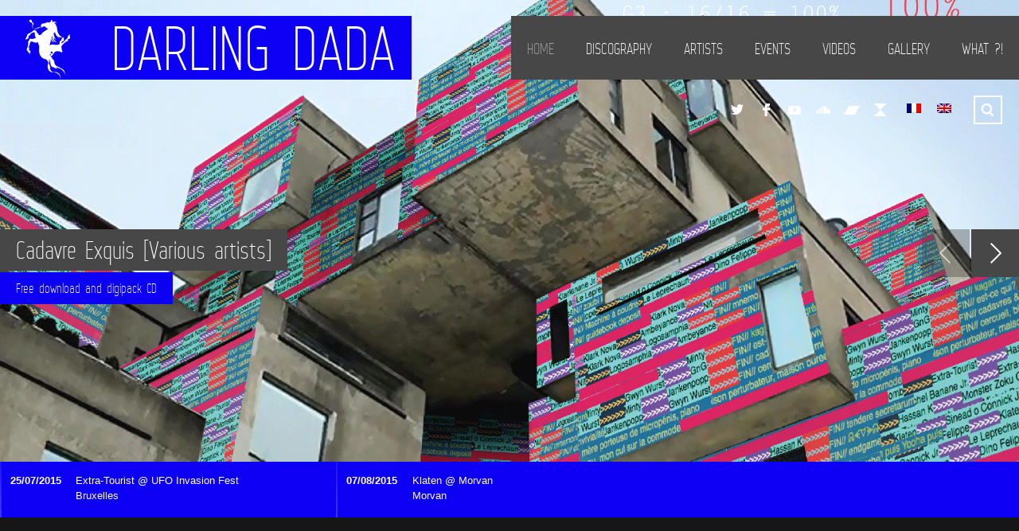

--- FILE ---
content_type: text/html; charset=UTF-8
request_url: https://www.darlingdada.com/en/?date1=2015
body_size: 11026
content:
<!DOCTYPE html>
<html lang="en-US" prefix="og: http://ogp.me/ns#">

<head>

	<meta charset="UTF-8" />
	<meta http-equiv="content-type" content="text/html; charset=UTF-8" />
	<meta name="viewport" content="width=device-width, initial-scale=1, maximum-scale=1, minimum-scale=1">

	
	<link rel="dns-prefetch" href="http://ajax.googleapis.com" />
	<link rel="alternate" type="application/rss+xml" title="Darling Dada RSS Feed" href="https://www.darlingdada.com/en/feed" />
    <link rel="pingback" href="https://www.darlingdada.com/xmlrpc.php" />
    
    <title>Home | Darling Dada</title>

    <!--[if lt IE 9]>
    <script src="http://html5shiv.googlecode.com/svn/trunk/html5.js"></script>
    <![endif]-->

	
<!-- This site is optimized with the Yoast SEO plugin v4.0.2 - https://yoast.com/wordpress/plugins/seo/ -->
<meta name="description" content="Darling Dada est le label qui réconcilie ta soeur avec la musique déviante. Toutes nos sorties sont téléchargeables gratuitement sous licence Creative Commons. Pille notre site et partage nos albums, c’est fait pour."/>
<meta name="robots" content="noodp"/>
<link rel="canonical" href="https://www.darlingdada.com/en/" />
<meta property="og:locale" content="en_US" />
<meta property="og:type" content="website" />
<meta property="og:title" content="Darling Dada" />
<meta property="og:description" content="Darling Dada est le label qui réconcilie ta soeur avec la musique déviante. Toutes nos sorties sont téléchargeables gratuitement sous licence Creative Commons. Pille notre site et partage nos albums, c’est fait pour." />
<meta property="og:url" content="https://www.darlingdada.com/en/" />
<meta property="og:site_name" content="Darling Dada" />
<meta property="og:image" content="http://www.darlingdada.com/wp-content/uploads/Alea1.png" />
<meta name="twitter:card" content="summary" />
<meta name="twitter:description" content="Darling Dada est le label qui réconcilie ta soeur avec la musique déviante. Toutes nos sorties sont téléchargeables gratuitement sous licence Creative Commons. Pille notre site et partage nos albums, c’est fait pour." />
<meta name="twitter:title" content="Darling Dada" />
<meta name="twitter:site" content="@darling_dada" />
<meta name="twitter:image" content="http://www.darlingdada.com/wp-content/uploads/Alea1.png" />
<meta name="twitter:creator" content="@darling_dada" />
<script type='application/ld+json'>{"@context":"http:\/\/schema.org","@type":"WebSite","@id":"#website","url":"https:\/\/www.darlingdada.com\/en","name":"Darling Dada","potentialAction":{"@type":"SearchAction","target":"https:\/\/www.darlingdada.com\/en?s={search_term_string}","query-input":"required name=search_term_string"}}</script>
<!-- / Yoast SEO plugin. -->

<link rel='dns-prefetch' href='//maxcdn.bootstrapcdn.com' />
<link rel='dns-prefetch' href='//fonts.googleapis.com' />
<link rel='dns-prefetch' href='//s.w.org' />
<link rel="alternate" type="application/rss+xml" title="Darling Dada &raquo; Feed" href="https://www.darlingdada.com/en/feed" />
<link rel="alternate" type="application/rss+xml" title="Darling Dada &raquo; Comments Feed" href="https://www.darlingdada.com/en/comments/feed" />
<link rel="alternate" type="application/rss+xml" title="Darling Dada &raquo; Home Comments Feed" href="https://www.darlingdada.com/en/home/feed" />
		<script type="text/javascript">
			window._wpemojiSettings = {"baseUrl":"https:\/\/s.w.org\/images\/core\/emoji\/2.2.1\/72x72\/","ext":".png","svgUrl":"https:\/\/s.w.org\/images\/core\/emoji\/2.2.1\/svg\/","svgExt":".svg","source":{"concatemoji":"https:\/\/www.darlingdada.com\/wp-includes\/js\/wp-emoji-release.min.js?ver=4.7.31"}};
			!function(t,a,e){var r,n,i,o=a.createElement("canvas"),l=o.getContext&&o.getContext("2d");function c(t){var e=a.createElement("script");e.src=t,e.defer=e.type="text/javascript",a.getElementsByTagName("head")[0].appendChild(e)}for(i=Array("flag","emoji4"),e.supports={everything:!0,everythingExceptFlag:!0},n=0;n<i.length;n++)e.supports[i[n]]=function(t){var e,a=String.fromCharCode;if(!l||!l.fillText)return!1;switch(l.clearRect(0,0,o.width,o.height),l.textBaseline="top",l.font="600 32px Arial",t){case"flag":return(l.fillText(a(55356,56826,55356,56819),0,0),o.toDataURL().length<3e3)?!1:(l.clearRect(0,0,o.width,o.height),l.fillText(a(55356,57331,65039,8205,55356,57096),0,0),e=o.toDataURL(),l.clearRect(0,0,o.width,o.height),l.fillText(a(55356,57331,55356,57096),0,0),e!==o.toDataURL());case"emoji4":return l.fillText(a(55357,56425,55356,57341,8205,55357,56507),0,0),e=o.toDataURL(),l.clearRect(0,0,o.width,o.height),l.fillText(a(55357,56425,55356,57341,55357,56507),0,0),e!==o.toDataURL()}return!1}(i[n]),e.supports.everything=e.supports.everything&&e.supports[i[n]],"flag"!==i[n]&&(e.supports.everythingExceptFlag=e.supports.everythingExceptFlag&&e.supports[i[n]]);e.supports.everythingExceptFlag=e.supports.everythingExceptFlag&&!e.supports.flag,e.DOMReady=!1,e.readyCallback=function(){e.DOMReady=!0},e.supports.everything||(r=function(){e.readyCallback()},a.addEventListener?(a.addEventListener("DOMContentLoaded",r,!1),t.addEventListener("load",r,!1)):(t.attachEvent("onload",r),a.attachEvent("onreadystatechange",function(){"complete"===a.readyState&&e.readyCallback()})),(r=e.source||{}).concatemoji?c(r.concatemoji):r.wpemoji&&r.twemoji&&(c(r.twemoji),c(r.wpemoji)))}(window,document,window._wpemojiSettings);
		</script>
		<style type="text/css">
img.wp-smiley,
img.emoji {
	display: inline !important;
	border: none !important;
	box-shadow: none !important;
	height: 1em !important;
	width: 1em !important;
	margin: 0 .07em !important;
	vertical-align: -0.1em !important;
	background: none !important;
	padding: 0 !important;
}
</style>
<link rel='stylesheet' id='woocommerce-nyp-css'  href='https://www.darlingdada.com/wp-content/plugins/woocommerce-name-your-price/assets/css/name-your-price.css?ver=2.4.2' type='text/css' media='all' />
<link rel='stylesheet' id='font-awesome-css'  href='//maxcdn.bootstrapcdn.com/font-awesome/4.3.0/css/font-awesome.min.css?ver=4.7.31' type='text/css' media='all' />
<link rel='stylesheet' id='gp-style-css'  href='https://www.darlingdada.com/wp-content/themes/muse-child/style.css?ver=4.7.31' type='text/css' media='all' />
<link rel='stylesheet' id='gp-style-font-opensans-css'  href='http://fonts.googleapis.com/css?family=Open+Sans%3A400%2C600%2C700&#038;subset=latin%2Ccyrillic-ext%2Clatin-ext%2Ccyrillic&#038;ver=4.7.31' type='text/css' media='all' />
<link rel='stylesheet' id='gp-style-woocommerce-css'  href='https://www.darlingdada.com/wp-content/themes/muse-child/style-woocommerce.css?ver=4.7.31' type='text/css' media='all' />
<script type='text/javascript' src='https://www.darlingdada.com/wp-includes/js/jquery/jquery.js?ver=1.12.4'></script>
<script type='text/javascript' src='https://www.darlingdada.com/wp-includes/js/jquery/jquery-migrate.min.js?ver=1.4.1'></script>
<link rel='https://api.w.org/' href='https://www.darlingdada.com/en/wp-json/' />
<link rel="EditURI" type="application/rsd+xml" title="RSD" href="https://www.darlingdada.com/xmlrpc.php?rsd" />
<link rel="wlwmanifest" type="application/wlwmanifest+xml" href="https://www.darlingdada.com/wp-includes/wlwmanifest.xml" /> 

<link rel='shortlink' href='https://www.darlingdada.com/en/' />
<link rel="alternate" type="application/json+oembed" href="https://www.darlingdada.com/en/wp-json/oembed/1.0/embed?url=https%3A%2F%2Fwww.darlingdada.com%2Fen%2F" />
<link rel="alternate" type="text/xml+oembed" href="https://www.darlingdada.com/en/wp-json/oembed/1.0/embed?url=https%3A%2F%2Fwww.darlingdada.com%2Fen%2F&#038;format=xml" />
<style type="text/css">
.qtranxs_flag_fr {background-image: url(https://www.darlingdada.com/wp-content/plugins/qtranslate-x/flags/fr.png); background-repeat: no-repeat;}
.qtranxs_flag_en {background-image: url(https://www.darlingdada.com/wp-content/plugins/qtranslate-x/flags/gb.png); background-repeat: no-repeat;}
</style>
<link hreflang="fr" href="https://www.darlingdada.com/fr/?date1=2015" rel="alternate" />
<link hreflang="en" href="https://www.darlingdada.com/en/?date1=2015" rel="alternate" />
<link hreflang="x-default" href="https://www.darlingdada.com/fr/?date1=2015" rel="alternate" />
<meta name="generator" content="qTranslate-X 3.4.6.8" />
	
		<style type="text/css">
		
		        @font-face {
            font-family: 'WebServeroffRegular';
            src: url('https://www.darlingdada.com/wp-content/themes/muse/fonts/web-serveroff/Web-Serveroff.eot');
            src: url('https://www.darlingdada.com/wp-content/themes/muse/fonts/web-serveroff/Web-Serveroff.eot?#iefix') format('embedded-opentype'),
                 url('https://www.darlingdada.com/wp-content/themes/muse/fonts/web-serveroff/Web-Serveroff.woff') format('woff'),
                 url('https://www.darlingdada.com/wp-content/themes/muse/fonts/web-serveroff/Web-Serveroff.ttf') format('truetype'),
                 url('https://www.darlingdada.com/wp-content/themes/muse/fonts/web-serveroff/Web-Serveroff.svg#WebServeroffRegular') format('svg');
            font-weight: normal;
            font-style: normal;
        }
        
		/* Fonts */
						
		h1, h2, h3, h4, h5, h6 { font-family: "WebServeroffRegular", Helvetica, Arial, sans-serif !important; }
		blockquote { font-family: "WebServeroffRegular", Helvetica, Arial, sans-serif !important; }
		
		/* Forms */
		label { font-family: "WebServeroffRegular", Helvetica, Arial, sans-serif !important; }

		button,
		button[type="button"],
		button[type="submit"],
		button[type="reset"],
		input[type="button"],
		input[type="submit"],
		input[type="reset"],
		a.button,
		.button a { font-family: "WebServeroffRegular", Helvetica, Arial, sans-serif !important; }
		
		/* Logo */
		header.header .logo { font-family: "WebServeroffRegular", Helvetica, Arial, sans-serif !important; }
		
		/* Navigation */
		.navigation-primary,
		.navigation-mobile,
		.categories,
		.categories-mobile,
		.categories-mobile-button { font-family: "WebServeroffRegular", Helvetica, Arial, sans-serif !important; }
		
		/* Slideshow */
		.slide-caption,
		.slide-caption p { font-family: "WebServeroffRegular", Helvetica, Arial, sans-serif !important; }
		
		/* Widgets */
		.widget_recent_tweet .tweet-text, .widget_pages li a, .widget_subpages li a, .widget_nav_menu li a, .widget_archive li, .widget_categories li, .widget_archive li li, .widget_categories li li { font-family: "WebServeroffRegular", Helvetica, Arial, sans-serif !important; }
		
				
		/* Retina Logo */
		@media
        only screen and (-webkit-min-device-pixel-ratio: 2),
        only screen and (-o-min-device-pixel-ratio: 2/1),
        only screen and (min--moz-device-pixel-ratio: 2),
        only screen and (min-device-pixel-ratio: 2),
        only screen and (min-resolution: 192dpi),
        only screen and (min-resolution: 2dppx) {
            
            header.header .logo-image {
                background-image: url("http://www.darlingdada.com/wp-content/uploads/2016/01/dddlogo-160.png");
                background-position: center center;
                background-repeat: no-repeat;
                -webkit-background-size: auto 100%;
                -moz-background-size: auto 100%;
                -o-background-size: auto 100%;
                background-size: auto 100%;
            }
            header.header .logo-image img { visibility: hidden; }
            
        }
        
		/* Selection */
		::selection { background-color: #474747 !important; }
		::-moz-selection { background-color: #474747 !important; }
		
		/* Links */
		a { color: #ffffff; }
		a:hover { color: #ffffff; border-color: #ffffff; background-color: #0c00f4; }
		a.underline, .underline a, a.underline-hover:hover, .underline-hover a:hover { color: #ffffff; border-color: #ffffff; }
		
		/* Body */
		body { color: #ffffff; background-color: #06000a; }
		
		/* Blockquote */
		blockquote { color: #474747; }
		blockquote cite { color: #ffffff; }
		
		/* Forms */
		button,
		button[type="button"],
		button[type="submit"],
		button[type="reset"],
		input[type="button"],
		input[type="submit"],
		input[type="reset"],
		a.button,
		.button a { color: #ffffff !important; background-color: #0c00f4; border-color: #ffffff; }
		button:hover,
		button[type="button"]:hover,
		button[type="submit"]:hover,
		button[type="reset"]:hover,
		input[type="button"]:hover,
		input[type="submit"]:hover,
		input[type="reset"]:hover,
		a.button:hover,
		.button a:hover { background-color: #474747 !important; border-color: #474747; }
		
		/* Comments */
		.comments .comment .comment-body { background-color: #161616; }
		.comments .comment .comment-body:before { border-top-color: #161616; }
		.comments .comment.bypostauthor > div > .comment-body { background-color: #0c00f4; }
		.comments .comment.bypostauthor > div > .comment-body:before { border-top-color: #0c00f4; }		
		.comments #cancel-comment-reply-link { color: #474747; }
		.comments #cancel-comment-reply-link:hover { color: #ffffff; }
		
		/* Grid */
		.grid-tiles .tile-block,
		.grid-tiles-sidebar .tile-block { background-color: #161616; }
		
		/* Logo */
		.header .logo-image.filled { background-color: #0c00f4; }
		.header .logo-default { background-color: #0c00f4; }
		
		/* Navigation */
		.navigation-primary li,
		.navigation-primary li a { color: #ffffff !important; background-color: #474747; }
		.navigation-primary li:hover a,
		.navigation-primary li a:hover { color: #161616 !important; background-color: #ffffff !important; }
		.navigation-primary li li,
		.navigation-primary li li a { background-color: #ffffff; }
		.navigation-primary li li a:hover { color:  !important; }
		
		/* Navigation - Mobile */
		.navigation-mobile li,
		.navigation-mobile li a { color: #161616 !important; background-color: #ffffff; }
		.navigation-mobile li a:hover { color: #ffffff !important; background-color: #0c00f4; }
		.navigation-mobile-button a { background-color: #0c00f4; }
		.navigation-mobile-button a:hover { background-color: #474747; }
		
		/* Navigation - Categories */
		.categories ul li a { color: #ffffff !important; background-color: #474747; }
		.categories ul li.current-cat a { background-color: #0c00f4; }
		.categories ul li.current-cat a:hover { background-color: #474747; }
		.categories ul li a:hover,
		.categories ul li:hover a { color: #161616 !important; background-color: #ffffff !important; }
		.categories ul li ul.children li,
		.categories ul li ul.children li a { color: #161616 !important; background-color: #ffffff !important; }
		.categories ul li ul.children li a:hover { color: #0c00f4 !important; }
		
		/* Navigation - Categories - Mobile */
		.categories-mobile li,
		.categories-mobile li a { color: #161616 !important; background-color: #ffffff; }
		.categories-mobile li a:hover { color: #ffffff !important; background-color: #474747; }
		.categories-mobile-button a { background-color: #474747; }
		.categories-mobile-button a:hover { background-color: #0c00f4; }
		
		/* Toolbar */
		.modal-search-button li a { border-color: #ffffff; }
		.modal-search-close { background-color: #474747; }
		.modal-search-close:hover { background-color: #0c00f4; }
		
		/* Slideshow */
		.slide-caption h2,
		.slide-caption h2.link a { background-color: #474747; }
		.slide-caption h2.link a:hover { background-color: #0c00f4; }
		.slide-caption p { background-color: #0c00f4; }
		.gp-theme .rsArrowIcn { background-color: #474747; }
		.gp-theme .rsArrowIcn:hover { background-color: #0c00f4; }
		.gp-theme .rsPlayBtn .rsPlayBtnIcon { background-color: #161616; }
		.gp-theme .rsPlayBtn:hover .rsPlayBtnIcon { background-color: #474747; }
		.gp-theme .rsCloseVideoIcn { background-color: #474747; }
		.gp-theme .rsCloseVideoIcn:hover { background-color: #0c00f4; }
		
		/* Content */
		.content h2, .content h3 { color: #b2b2b2; }
		.content .tile-block h2, .content .tile-block h3 { color: #ffffff; }
		.content h4, .content h5, .content h6 { color: #b2b2b2; }
		.content .tile-block h4, .content .tile-block h5, .content .tile-block h6 { color: #ffffff; }
		
		/* Posts */
		.post .post-body,
		.post .post-image-container { background-color: #161616; }
		.post-share li a { background-color: #0c00f4; }
		.post-share li a:hover { background-color: #474747; }
		.post-buy.button a { color: #ffffff; border-color: #ffffff; }
		.post-buy.button a:hover { background-color: #474747; border-color: #ffffff; }
		.post-meta .button a { color: #ffffff; background-color: #474747; }
		.post-meta .button a:hover { background-color: #0c00f4 !important; }
		
		/* Blog & Event Grid Home */
		.grid-post-home { background-color: #0c00f4; }
		.grid-post-home a:hover { background-color: #474747; }
		.grid-post-home .post a:hover .post-title { border-color: #ffffff; }
		.grid-event-home { background-color: #161616; }
		
		/* Blog Grid */
		.grid-blog .tile.format-audio .post-body.corner:before,
		.grid-blog .tile.format-gallery .post-body.corner:before,
		.grid-blog .tile.format-video .post-body.corner:before,
		.grid-blog .tile.format-quote .post-body.corner:before { border-right-color: #06000a; }
		.grid-blog .tile.format-audio .post-corner:before,
		.grid-blog .tile.format-gallery .post-corner:before,
		.grid-blog .tile.format-video .post-corner:before,
		.grid-blog .tile.format-quote .post-corner:before { border-top-color: #161616; }
		.grid-blog .tile.format-quote blockquote { color: #ffffff; }
		
		/* Event Grid */
		.grid-event-past .tile .tile-block { background-color: #161616; }
		
		/* Event List */
		.list-event .inner { background-color: #161616; }
		.list-event .post h2, .list-event .post h3, .list-event .post h4, .list-event .post h5, .list-event .post h6 { color: #ffffff; }
		
		/* Archive Grid */
		.grid-archives a { color: #0c00f4; }
		.grid-archives a:hover { color: #ffffff; }
		
		/* Singles */
		.post-meta .post-comments a,
		.post-meta .post-categories a { color: #0c00f4; }
		.post-meta .post-comments a:hover,
		.post-meta .post-categories a:hover { color: #ffffff; }
		.post-meta-line ul.post-categories a { background-color: #474747; }
		.post-meta-line ul.post-categories a:hover { background-color: #0c00f4; }
		.post-meta-table .inner { background-color: #161616; }
		
		/* Single Blog */
		.single-blog .format-quote blockquote { color: #ffffff; }
		
		/* Single Event */
		.single-event .post-facebook a:hover { background-color: #474747 !important; }
		.single-event .post-vk a:hover { background-color: #474747 !important; }
		
		/* Pagination */
		.pagination a,
		.pagination-post a { background-color: #0c00f4; }
		.pagination a:hover,
		.pagination-post a:hover,
		.pagination span.current { background-color: #474747; }
		
		/* Widgets */
		.wa-footer-top { color: #14191e; background-color: #ffffff; }
		.wa-footer-bottom { color: #14191e; background-color: #ffffff; }
		.wa-footer-container { border-color: #06000a; }
		
		/* Widget Tweets [Custom] */
		.widget_tweets li a,
		.widget_recent_tweet li a { color: #0c00f4; }
		.widget_tweets li a:hover,
		.widget_recent_tweet li a:hover { color: #ffffff; background-color: #0c00f4; }
		
		/* Widget Recent [WordPress & Custom] */
		.widget_recent_posts a,
		.widget_recent_events a,
		.widget_recent_albums a,
		.widget_recent_videos a,
		.widget_recent_entries a,
		.widget_recent_comments a { color: #0c00f4; border-color: #0c00f4; }
		.widget_recent_posts a:hover,
		.widget_recent_events a:hover,
		.widget_recent_albums a:hover,
		.widget_recent_videos a:hover,
		.widget_recent_entries a:hover,
		.widget_recent_comments a:hover { color: #ffffff; }
		
		/* Widget Pages, Subpages, Navigation [WordPress] */
		.widget_pages li a,
		.widget_subpages li a,
		.widget_nav_menu li a { background-color: #0c00f4; }
		.widget_pages li a:hover,
		.widget_subpages li a:hover,
		.widget_nav_menu li a:hover { background-color: #474747; }
		
		/* Widget Archive, Categories [WordPress] */
		.widget_archive li,
		.widget_categories li { color: #ffffff; background-color: #0c00f4; }
		.widget_archive li a,
		.widget_categories li a { color: #ffffff; }
		
		/* Widget Tag Cloud & Tags [WordPress] */
		.post-tags a,
		.widget_tag_cloud a { background-color: #0c00f4; }
		.post-tags a:hover,
		.widget_tag_cloud a:hover { background-color: #474747; }
		
		/* Widget Links [WordPress] */
		.widget_links li a { color: #0c00f4; }
		.widget_links li a:hover { color: #ffffff; }
		
		/* Widget qTranslate [qTranslate] */
		.widget_qtranslate li a { background-color: #0c00f4; }
		.widget_qtranslate li a:hover { background-color: #474747; }
		
		/* Shortcodes */
		.gp-tabs .ui-tabs-nav li.ui-state-default a { color: #ffffff; background-color: #0c00f4; }
		.gp-tabs .ui-tabs-nav li.ui-state-default a:hover { color: #ffffff; background-color: #474747; }
		.gp-tabs .ui-tabs-nav li.ui-state-active a,
		.gp-tabs .ui-tabs-nav li.ui-state-active a:hover { color: #0c00f4; background-color: #ffffff; }
		.gp-tabs .ui-tabs-panel { background-color: #ffffff; color: #161616; }
				
		/* Player */
		.player-progress { background-color: #161616; }
		.player-progress .player-seek-bar { background-color: #161616; }
		.player-progress .player-play-bar { background-color: #474747; }
		.player-controls { background-color: #161616; }
		.player-controls .player-volume-value { background-color: #ffffff; }
		.player-controls .player-volume-container { background-color: #06000a; }
		.player-playlist ul li a { color: #ffffff !important; background-color: #161616; }
		.player-playlist ul li a:hover { color: #ffffff !important; background-color: #474747 !important; }
		.player-playlist ul li.jp-playlist-current a { background-color: #0c00f4 !important; }
		.grid-blog .post-audio { background-color: #06000a; }
		
		/* Lightbox */
		.lightbox-arrow-left,
		.lightbox-arrow-right { background-color: #474747; }
		.lightbox-arrow-left:hover,
		.lightbox-arrow-right:hover { background-color: #0c00f4; }
		.lightbox-close { background-color: #474747; }
		.lightbox-close:hover { background-color: #0c00f4; }
        .lightbox-title-container { background-color: #474747; }
        
		/* Back to Top Button */
		.back-to-top { background-color: #474747; }
		.back-to-top:hover { background-color: #0c00f4; }
		
		/* Alerts */
		.alert, .alert h1, .alert h2, .alert h3, .alert h4, .alert h5, .alert h6 { color: #ffffff !important; }
		
				
		</style>
		
				<link rel="shortcut icon" href="http://www.darlingdada.com/wp-content/uploads/2016/01/dddlogoblue-32.png" />
				<link rel="apple-touch-icon-precomposed" href="http://www.darlingdada.com/wp-content/uploads/2016/01/dddlogoblue-57.png" />
				<link rel="apple-touch-icon-precomposed" sizes="72x72" href="http://www.darlingdada.com/wp-content/uploads/2016/01/dddlogoblue-72.png" />
				<link rel="apple-touch-icon-precomposed" sizes="114x114" href="http://www.darlingdada.com/wp-content/uploads/2016/01/dddlogoblue-114.png" />
				<link rel="apple-touch-icon-precomposed" sizes="144x144" href="http://www.darlingdada.com/wp-content/uploads/2016/01/dddlogoblue-144.png" />
		
		<style type="text/css">

		/* Global */
		.demo_store { background: #474747; }
		.woocommerce mark,
		.woocommerce-page mark { color: #ffffff !important; }
		.woocommerce .order-info mark,
		.woocommerce-page .order-info mark { color: #0c00f4 !important; }
		.woocommerce-message,
		.woocommerce-error,
		.woocommerce-info { color: #ffffff; background: #474747; }

		.woocommerce table,
		.woocommerce-page table { color: #161616; }
		.woocommerce table.variations,
		.woocommerce-page table.variations { color: #ffffff; }
		.woocommerce table a,
		.woocommerce-page table a { color: #0c00f4; }

		/* Toolbar */
		.toolbar .account li a { color: #ffffff; background-color: #474747; }
		.toolbar .account li a:hover { color: #ffffff; background-color: #0c00f4; }

		/* Toolbar > Shop Mini Cart */
		.toolbar .cart-mini li.checkout a { color: #ffffff; background-color: #0c00f4; }
		.toolbar .cart-mini li.checkout a:hover { color: #ffffff; background-color: #474747; }
		.toolbar .cart-mini li.cart a { color: #ffffff; background-color: #0c00f4; }
		.toolbar .cart-mini li.cart a:hover { color: #ffffff; background-color: #474747; }
		.toolbar .cart-mini li.checkout a { background-color: #0c00f4; }
		.toolbar .cart-mini li.checkout a:hover { background-color: #474747; }
		.toolbar .cart-mini li.cart a span.badge { color: #0c00f4; background-color: #ffffff; }
		.toolbar .cart-mini li.cart a:hover span.badge { color: #474747; background-color: #ffffff; }

		/* Category */
		.woocommerce .grid-shop a.button.add_to_cart_button,
		.woocommerce-page .grid-shop a.button.add_to_cart_button,
		.woocommerce .grid-shop a.button.product_type_variable,
		.woocommerce-page .grid-shop a.button.product_type_variable,
		.woocommerce .grid-shop a.button.product_type_grouped,
		.woocommerce-page .grid-shop a.button.product_type_grouped { color: #ffffff !important; background: #0c00f4 !important; }
		.woocommerce .grid-shop a.button.add_to_cart_button:hover,
		.woocommerce-page .grid-shop a.button.add_to_cart_button:hover,
		.woocommerce .grid-shop a.button.product_type_variable:hover,
		.woocommerce-page .grid-shop a.button.product_type_variable:hover,
		.woocommerce .grid-shop a.button.product_type_grouped:hover,
		.woocommerce-page .grid-shop a.button.product_type_grouped:hover { background: #474747 !important; }
		.woocommerce .grid-shop  a.added_to_cart,
		.woocommerce-page .grid-shop a.added_to_cart { background: #474747 !important; }
		.woocommerce .grid-shop  a.added_to_cart:hover,
		.woocommerce-page .grid-shop a.added_to_cart:hover { background: #0c00f4 !important; }
		.woocommerce span.onsale,
		.woocommerce-page span.onsale { background: #474747; }
		.woocommerce a.button.loading:before,
		.woocommerce-page a.button.loading:before,
		.woocommerce button.button.loading:before,
		.woocommerce-page button.button.loading:before,
		.woocommerce input.button.loading:before,
		.woocommerce-page input.button.loading:before,
		.woocommerce #respond input#submit.loading:before,
		.woocommerce-page #respond input#submit.loading:before,
		.woocommerce #content input.button.loading:before,
		.woocommerce-page #content input.button.loading:before { background-color: #161616 !important; }
		.woocommerce .grid-shop .product-category mark.count,
		.woocommerce-page .grid-shop .product-category mark.count { color: #ffffff; }

		/* Single */
		.woocommerce div.product div.summary .single_add_to_cart_button,
		.woocommerce-page div.product div.summary .single_add_to_cart_button,
		.woocommerce #content div.product div.summary .single_add_to_cart_button
		.woocommerce-page #content div.product div.summary .single_add_to_cart_button { font-family: "WebServeroffRegular", Helvetica, Arial, sans-serif !important; }
		.woocommerce div.product span.price,
		.woocommerce-page div.product span.price,
		.woocommerce #content div.product span.price,
		.woocommerce-page #content div.product span.price,
		.woocommerce div.product p.price,
		.woocommerce-page div.product p.price,
		.woocommerce #content div.product p.price,
		.woocommerce-page #content div.product p.price { color: #0c00f4 !important; }
		.woocommerce div.product .stock,
		.woocommerce-page div.product .stock,
		.woocommerce #content div.product .stock,
		.woocommerce-page #content div.product .stock { color: #474747 !important; }

		/* Cart */
		.woocommerce .checkout-button,
		.woocommerce-page .checkout-button { font-family: "WebServeroffRegular", Helvetica, Arial, sans-serif !important; color: #ffffff !important; background: #474747 !important; }
		.woocommerce .checkout-button:hover,
		.woocommerce-page .checkout-button:hover { background: #0c00f4 !important; }
		.woocommerce td.product-name a,
		.woocommerce-page td.product-name a { color: #0c00f4; }
		.woocommerce td.product-name a:hover,
		.woocommerce-page td.product-name a:hover { color: #0c00f4; border-color: #0c00f4; }
		.woocommerce .cart-collaterals .cart_totals h2,
		.woocommerce-page .cart-collaterals .cart_totals h2,
		.woocommerce .cart-collaterals .shipping_calculator h2,
		.woocommerce-page .cart-collaterals .shipping_calculator h2,
		.woocommerce .cart-collaterals .cross-sells h2,
		.woocommerce-page .cart-collaterals .cross-sells h2 { color: #ffffff; }
		.woocommerce .cart-collaterals .shipping_calculator h2 a,
		.woocommerce-page .cart-collaterals .shipping_calculator h2 a { color: #ffffff; }
		.woocommerce .cart-subtotal .amount,
		.woocommerce-page .cart-subtotal .amount,
		.woocommerce .total .amount,
		.woocommerce-page .total .amount { color: #474747; }
		.woocommerce .cart-collaterals .cart_totals .discount td,
		.woocommerce-page .cart-collaterals .cart_totals .discount td { color: #474747; }
		.woocommerce table.shop_table thead th, .woocommerce-page table.shop_table thead th { background-color: #161616 !important; }
		.woocommerce .cart-collaterals .cart_totals h2,
		.woocommerce-page .cart-collaterals .cart_totals h2,
		.woocommerce .cart-collaterals .shipping_calculator h2,
		.woocommerce-page .cart-collaterals .shipping_calculator h2,
		.woocommerce .cart-collaterals .cross-sells h2,
		.woocommerce-page .cart-collaterals .cross-sells h2 { background-color: #161616 !important; }

		/* Order */
		.woocommerce #place_order,
		.woocommerce-page #place_order { font-family: "WebServeroffRegular", Helvetica, Arial, sans-serif !important;  background: #0c00f4 !important; }
		.woocommerce #place_order:hover,
		.woocommerce-page #place_order:hover { background: #474747 !important; }
		.woocommerce #order_review_heading,
		.woocommerce-page #order_review_heading { color: #ffffff; background: #0c00f4; }

		/* Tabs */
		.woocommerce div.product .woocommerce-tabs ul.tabs li,
		.woocommerce-page div.product .woocommerce-tabs ul.tabs li,
		.woocommerce #content div.product .woocommerce-tabs ul.tabs li,
		.woocommerce-page #content div.product .woocommerce-tabs ul.tabs li { color: #ffffff; background: #0c00f4; }
		.woocommerce div.product .woocommerce-tabs ul.tabs li a,
		.woocommerce-page div.product .woocommerce-tabs ul.tabs li a,
		.woocommerce #content div.product .woocommerce-tabs ul.tabs li a,
		.woocommerce-page #content div.product .woocommerce-tabs ul.tabs li a { color: #ffffff; border-color: #06000a; }
		.woocommerce div.product .woocommerce-tabs ul.tabs li a:hover,
		.woocommerce-page div.product .woocommerce-tabs ul.tabs li a:hover,
		.woocommerce #content div.product .woocommerce-tabs ul.tabs li a:hover,
		.woocommerce-page #content div.product .woocommerce-tabs ul.tabs li a:hover { background: #474747; }
		.woocommerce div.product .woocommerce-tabs ul.tabs li.active a,
		.woocommerce-page div.product .woocommerce-tabs ul.tabs li.active a,
		.woocommerce #content div.product .woocommerce-tabs ul.tabs li.active a,
		.woocommerce-page #content div.product .woocommerce-tabs ul.tabs li.active a { color: #0c00f4 !important; }
		.woocommerce div.product .woocommerce-tabs ul.tabs li.active a:hover,
		.woocommerce-page div.product .woocommerce-tabs ul.tabs li.active a:hover,
		.woocommerce #content div.product .woocommerce-tabs ul.tabs li.active a:hover,
		.woocommerce-page #content div.product .woocommerce-tabs ul.tabs li.active a:hover { color: #0c00f4 !important; }
		.woocommerce div.product .woocommerce-tabs .panel,
		.woocommerce-page div.product .woocommerce-tabs .panel,
		.woocommerce #content div.product .woocommerce-tabs .panel,
		.woocommerce-page #content div.product .woocommerce-tabs .panel { color: #161616; }
		.woocommerce div.product .woocommerce-tabs .panel a,
		.woocommerce-page div.product .woocommerce-tabs .panel a,
		.woocommerce #content div.product .woocommerce-tabs .panel a,
		.woocommerce-page #content div.product .woocommerce-tabs .panel a { color: #161616; }
		.woocommerce div.product .woocommerce-tabs .panel a:hover,
		.woocommerce-page div.product .woocommerce-tabs .panel a:hover,
		.woocommerce #content div.product .woocommerce-tabs .panel a:hover,
		.woocommerce-page #content div.product .woocommerce-tabs .panel a:hover { color: #ffffff; }
		.woocommerce div.product .woocommerce-tabs .panel .button a,
		.woocommerce-page div.product .woocommerce-tabs .panel .button a,
		.woocommerce #content div.product .woocommerce-tabs .panel .button a,
		.woocommerce-page #content div.product .woocommerce-tabs .panel .button a { color: #ffffff !important; }

		/* Pagination */
		.woocommerce nav.woocommerce-pagination ul li a,
		.woocommerce-page nav.woocommerce-pagination ul li a,
		.woocommerce #content nav.woocommerce-pagination ul li a,
		.woocommerce-page #content nav.woocommerce-pagination ul li a,
		.woocommerce nav.woocommerce-pagination ul li span,
		.woocommerce-page nav.woocommerce-pagination ul li span,
		.woocommerce #content nav.woocommerce-pagination ul li span,
		.woocommerce-page #content nav.woocommerce-pagination ul li span { color: #ffffff; background: #0c00f4 !important; }
		.woocommerce nav.woocommerce-pagination ul li span.current,
		.woocommerce-page nav.woocommerce-pagination ul li span.current,
		.woocommerce #content nav.woocommerce-pagination ul li span.current,
		.woocommerce-page #content nav.woocommerce-pagination ul li span.current,
		.woocommerce nav.woocommerce-pagination ul li a:hover,
		.woocommerce-page nav.woocommerce-pagination ul li a:hover,
		.woocommerce #content nav.woocommerce-pagination ul li a:hover,
		.woocommerce-page #content nav.woocommerce-pagination ul li a:hover,
		.woocommerce nav.woocommerce-pagination ul li a:focus,
		.woocommerce-page nav.woocommerce-pagination ul li a:focus,
		.woocommerce #content nav.woocommerce-pagination ul li a:focus,
		.woocommerce-page #content nav.woocommerce-pagination ul li a:focus { color: #ffffff; background: #474747 !important; }

		/* Stars */
		.woocommerce .star-rating,
		.woocommerce-page .star-rating { color: #474747; }
		.woocommerce p.stars a:hover:before,
		.woocommerce-page p.stars a:hover:before,
		.woocommerce p.stars a:focus:before,
		.woocommerce-page p.stars a:focus:before { color: #0c00f4; }
		.woocommerce p.stars a.active:before,
		.woocommerce-page p.stars a.active:before { color: #474747; }

		/* Widgets */
		.woocommerce ul.cart_list li a,
		.woocommerce-page ul.cart_list li a,
		.woocommerce ul.product_list_widget li a,
		.woocommerce-page ul.product_list_widget li a { color: #0c00f4; }
		.woocommerce ul.cart_list li a:hover,
		.woocommerce-page ul.cart_list li a:hover,
		.woocommerce ul.product_list_widget li a:hover,
		.woocommerce-page ul.product_list_widget li a:hover { color: #474747; }

		.widget_product_categories li { font-family: "WebServeroffRegular", Helvetica, Arial, sans-serif !important; color: #ffffff; background-color: #0c00f4; }
		.widget_product_categories li a { color: #ffffff; }
		.widget_product_categories li a:hover { color: #ffffff; }

		.widget_layered_nav ul li.chosen a { color: #474747; border-color: #474747; }

		.woocommerce .widget_price_filter .ui-slider .ui-slider-handle,
		.woocommerce-page .widget_price_filter .ui-slider .ui-slider-handle { background: #0c00f4 !important; }
		.woocommerce .widget_price_filter .ui-slider .ui-slider-range,
		.woocommerce-page .widget_price_filter .ui-slider .ui-slider-range { background: #0c00f4 !important; }
		.woocommerce .widget_price_filter .price_slider_wrapper .ui-widget-content,
		.woocommerce-page .widget_price_filter .price_slider_wrapper .ui-widget-content { background: #161616 !important; }

		.woocommerce .widget_layered_nav_filters ul li a,
		.woocommerce-page .widget_layered_nav_filters ul li a { color: #ffffff; background: #474747; }
		.woocommerce .widget_layered_nav_filters ul li a:hover,
		.woocommerce-page .widget_layered_nav_filters ul li a:hover { color: #ffffff; background: #0c00f4; }

		</style>
		
		<style type="text/css" id="custom-background-css">
body.custom-background { background-color: #06000a; }
</style>
<!-- WooCommerce Colors -->
<style type="text/css">
p.demo_store{background-color:#a46497;color:#fff;}.woocommerce small.note{color:#777;}.woocommerce .woocommerce-breadcrumb{color:#777;}.woocommerce .woocommerce-breadcrumb a{color:#777;}.woocommerce div.product span.price,.woocommerce div.product p.price{color:#77a464;}.woocommerce div.product .stock{color:#77a464;}.woocommerce span.onsale{background-color:#77a464;color:#fff;}.woocommerce ul.products li.product .price{color:#77a464;}.woocommerce ul.products li.product .price .from{color:rgba(132, 132, 132, 0.5);}.woocommerce nav.woocommerce-pagination ul{border:1px solid #d3ced3;}.woocommerce nav.woocommerce-pagination ul li{border-right:1px solid #d3ced3;}.woocommerce nav.woocommerce-pagination ul li span.current,.woocommerce nav.woocommerce-pagination ul li a:hover,.woocommerce nav.woocommerce-pagination ul li a:focus{background:#ebe9eb;color:#8a7e8a;}.woocommerce a.button,.woocommerce button.button,.woocommerce input.button,.woocommerce #respond input#submit{color:#515151;background-color:#ebe9eb;}.woocommerce a.button:hover,.woocommerce button.button:hover,.woocommerce input.button:hover,.woocommerce #respond input#submit:hover{background-color:#dad8da;color:#515151;}.woocommerce a.button.alt,.woocommerce button.button.alt,.woocommerce input.button.alt,.woocommerce #respond input#submit.alt{background-color:#a46497;color:#fff;}.woocommerce a.button.alt:hover,.woocommerce button.button.alt:hover,.woocommerce input.button.alt:hover,.woocommerce #respond input#submit.alt:hover{background-color:#935386;color:#fff;}.woocommerce a.button.alt.disabled,.woocommerce button.button.alt.disabled,.woocommerce input.button.alt.disabled,.woocommerce #respond input#submit.alt.disabled,.woocommerce a.button.alt:disabled,.woocommerce button.button.alt:disabled,.woocommerce input.button.alt:disabled,.woocommerce #respond input#submit.alt:disabled,.woocommerce a.button.alt:disabled[disabled],.woocommerce button.button.alt:disabled[disabled],.woocommerce input.button.alt:disabled[disabled],.woocommerce #respond input#submit.alt:disabled[disabled],.woocommerce a.button.alt.disabled:hover,.woocommerce button.button.alt.disabled:hover,.woocommerce input.button.alt.disabled:hover,.woocommerce #respond input#submit.alt.disabled:hover,.woocommerce a.button.alt:disabled:hover,.woocommerce button.button.alt:disabled:hover,.woocommerce input.button.alt:disabled:hover,.woocommerce #respond input#submit.alt:disabled:hover,.woocommerce a.button.alt:disabled[disabled]:hover,.woocommerce button.button.alt:disabled[disabled]:hover,.woocommerce input.button.alt:disabled[disabled]:hover,.woocommerce #respond input#submit.alt:disabled[disabled]:hover{background-color:#a46497;color:#fff;}.woocommerce a.button:disabled:hover,.woocommerce button.button:disabled:hover,.woocommerce input.button:disabled:hover,.woocommerce #respond input#submit:disabled:hover,.woocommerce a.button.disabled:hover,.woocommerce button.button.disabled:hover,.woocommerce input.button.disabled:hover,.woocommerce #respond input#submit.disabled:hover,.woocommerce a.button:disabled[disabled]:hover,.woocommerce button.button:disabled[disabled]:hover,.woocommerce input.button:disabled[disabled]:hover,.woocommerce #respond input#submit:disabled[disabled]:hover{background-color:#ebe9eb;}.woocommerce #reviews h2 small{color:#777;}.woocommerce #reviews h2 small a{color:#777;}.woocommerce #reviews #comments ol.commentlist li .meta{color:#777;}.woocommerce #reviews #comments ol.commentlist li img.avatar{background:#ebe9eb;border:1px solid #e4e1e4;}.woocommerce #reviews #comments ol.commentlist li .comment-text{border:1px solid #e4e1e4;}.woocommerce #reviews #comments ol.commentlist #respond{border:1px solid #e4e1e4;}.woocommerce .star-rating:before{color:#d3ced3;}.woocommerce.widget_shopping_cart .total,.woocommerce .widget_shopping_cart .total{border-top:3px double #ebe9eb;}.woocommerce form.login,.woocommerce form.checkout_coupon,.woocommerce form.register{border:1px solid #d3ced3;}.woocommerce .order_details li{border-right:1px dashed #d3ced3;}.woocommerce .widget_price_filter .ui-slider .ui-slider-handle{background-color:#a46497;}.woocommerce .widget_price_filter .ui-slider .ui-slider-range{background-color:#a46497;}.woocommerce .widget_price_filter .price_slider_wrapper .ui-widget-content{background-color:#602053;}.woocommerce-cart table.cart td.actions .coupon .input-text{border:1px solid #d3ced3;}.woocommerce-cart .cart-collaterals .cart_totals p small{color:#777;}.woocommerce-cart .cart-collaterals .cart_totals table small{color:#777;}.woocommerce-cart .cart-collaterals .cart_totals .discount td{color:#77a464;}.woocommerce-cart .cart-collaterals .cart_totals tr td,.woocommerce-cart .cart-collaterals .cart_totals tr th{border-top:1px solid #ebe9eb;}.woocommerce-checkout .checkout .create-account small{color:#777;}.woocommerce-checkout #payment{background:#ebe9eb;}.woocommerce-checkout #payment ul.payment_methods{border-bottom:1px solid #d3ced3;}.woocommerce-checkout #payment div.payment_box{background-color:#dfdcdf;color:#515151;}.woocommerce-checkout #payment div.payment_box input.input-text,.woocommerce-checkout #payment div.payment_box textarea{border-color:#c7c1c7;border-top-color:#bab4ba;}.woocommerce-checkout #payment div.payment_box ::-webkit-input-placeholder{color:#bab4ba;}.woocommerce-checkout #payment div.payment_box :-moz-placeholder{color:#bab4ba;}.woocommerce-checkout #payment div.payment_box :-ms-input-placeholder{color:#bab4ba;}.woocommerce-checkout #payment div.payment_box span.help{color:#777;}.woocommerce-checkout #payment div.payment_box:after{content:"";display:block;border:8px solid #dfdcdf;border-right-color:transparent;border-left-color:transparent;border-top-color:transparent;position:absolute;top:-3px;left:0;margin:-1em 0 0 2em;}
</style>
<!--/WooCommerce Colors-->
    
</head>

<body class="home page-template page-template-template-home page-template-template-home-php page page-id-477 custom-background chrome">

	<div class="body-background"></div>
    
                <div class="modal-search display-none">
                <div class="modal-search-inner">
                    <div class="modal-search-input">
                        
<form method="get" action="https://www.darlingdada.com/en/">
	<fieldset>

    	<input type="text" class="input-search no-radius transition" title="Search ..." value="Search ..." name="s" />

	</fieldset>
</form>                    </div>
                </div>
                <a href="javascript:;" title="Close" class="modal-search-close"></a>
                
            </div><!-- END // modal-search -->
            
    <nav id="navigation" class="navigation" role="navigation" itemscope itemtype="http://schema.org/SiteNavigationElement">

        <ul id="navigation-primary" class="navigation-primary"><li id="menu-item-591" class="menu-item menu-item-type-post_type menu-item-object-page menu-item-home current-menu-item page_item page-item-477 current_page_item menu-item-591"><a href="https://www.darlingdada.com/en/">Home</a></li>
<li id="menu-item-592" class="menu-item menu-item-type-post_type menu-item-object-page menu-item-592"><a href="https://www.darlingdada.com/en/discography">Discography</a></li>
<li id="menu-item-599" class="menu-item menu-item-type-post_type menu-item-object-page menu-item-599"><a href="https://www.darlingdada.com/en/artists">Artists</a></li>
<li id="menu-item-600" class="menu-item menu-item-type-post_type menu-item-object-page menu-item-600"><a href="https://www.darlingdada.com/en/events">Events</a></li>
<li id="menu-item-598" class="menu-item menu-item-type-post_type menu-item-object-page menu-item-598"><a href="https://www.darlingdada.com/en/videos">Videos</a></li>
<li id="menu-item-844" class="menu-item menu-item-type-post_type menu-item-object-page menu-item-844"><a href="https://www.darlingdada.com/en/galleries">Gallery</a></li>
<li id="menu-item-1201" class="menu-item menu-item-type-post_type menu-item-object-page menu-item-1201"><a href="https://www.darlingdada.com/en/what">What ?!</a></li>
</ul>
    </nav><!-- END // navigation -->

    <div id="navigation-mobile-button" class="navigation-mobile-button">
            
        <a href="#"></a>
        
    </div><!-- END // navigation-mobile-button -->
    
    <header class="header transition" role="banner" itemscope itemtype="http://schema.org/WPHeader">
    
    	                
            <div class="logo logo-image">
                
                <div class="logo logo-default plus">
                
	                <a href="https://www.darlingdada.com/en" title="Darling Dada">
	                    <img src="http://www.darlingdada.com/wp-content/uploads/2016/01/dddlogo-80.png" alt="Darling Dada" />
	                </a>
	                
	                <a href="https://www.darlingdada.com/en" title="Darling Dada">Darling Dada</a>
	                
                </div><!-- END // logo-default -->
            
            </div><!-- END // logo-image -->
            
            
    </header><!-- END // header -->
    
    
<div class="toolbar toolbar-header clearfix">

    
        
<ul class="socials">
        
            
        <li class="social-twitter">
            <a href="http://twitter.com/darling_dada" title="Twitter" target="_blank">
                Twitter            </a>
        </li>
        
        
            
        <li class="social-facebook">
            <a href="https://www.facebook.com/darlingdada.netlabel.1" title="Facebook" target="_blank">
                Facebook            </a>
        </li>
        
        
        
        
            
        <li class="social-youtube">
            <a href="http://www.youtube.com/user/DarlingDadaNetlabel" title="YouTube" target="_blank">
                YouTube            </a>
        </li>
        
        
        
        
            
        <li class="social-soundcloud">
            <a href="http://soundcloud.com/darlingdada" title="SoundCloud" target="_blank">
                SoundCloud            </a>
        </li>
        
        
        
        
        
        
        
        
        
            
        <li class="social-bandcamp">
            <a href="https://darlingdada.bandcamp.com/" title="Bandcamp" target="_blank">
                Bandcamp            </a>
        </li>
        
        
        
        
        
        
        
        
    
		
	
		<li class="social-mi">
			<a href="http://www.musiques-incongrues.net/forum/labels/darlingdada/" title="Musiques Incongrues" target="_blank">
				Musiques Incongrues			</a>
		</li>

	    
</ul><!-- END // socials -->    
        
        
        
<ul class="language-chooser language-chooser-image qtranxs_language_chooser" id="qtranslate-chooser">
<li class="lang-fr"><a href="https://www.darlingdada.com/fr/?date1=2015" hreflang="fr" title="Français (fr)" class="qtranxs_image qtranxs_image_fr"><img src="https://www.darlingdada.com/wp-content/plugins/qtranslate-x/flags/fr.png" alt="Français (fr)" /><span style="display:none">Français</span></a></li>
<li class="lang-en active"><a href="https://www.darlingdada.com/en/?date1=2015" hreflang="en" title="English (en)" class="qtranxs_image qtranxs_image_en"><img src="https://www.darlingdada.com/wp-content/plugins/qtranslate-x/flags/gb.png" alt="English (en)" /><span style="display:none">English</span></a></li>
</ul><div class="qtranxs_widget_end"></div>
    
        
        
        <ul class="modal-search-button">
            
            <li>
                <a href="javascript:;" title="Search ...">
                    Search ...                </a>
            </li>
            
        </ul>
    
        
    
</div><!-- END // toolbar -->
	<div class="slideshow royalSlider gp-theme">
        
        <div class="slideshow-container">
        
        				
							
					<div class="slide-1 rsContent">
					
						<img class="rsImg" src="https://www.darlingdada.com/wp-content/uploads/2019/06/cover.png" alt="1" />

						<div class="slide-caption rsABlock rsNoDrag" data-fade-effect="false" data-move-effect="left" data-move-offset="300" data-speed="500" data-delay="0" data-easing="easeOutSine">
															
                                    <h2 class="link">
                                        <a href="http://www.darlingdada.com/en/album/cadavre-exquis" title="Cadavre Exquis [Various artists]">
                                            Cadavre Exquis [Various artists]                                        </a>
                                    </h2>
								
															
							 

								<p>Free download and digipack CD</p>
								
														
						</div><!-- END // slide-caption -->

					</div><!-- END // slide -->
			
				
       						
								
					<div class="slide-2 rsContent">
					
						<a class="rsImg" data-rsVideo="http://www.youtube.com/watch?v=4ZapWs9LzIc" href="https://www.darlingdada.com/wp-content/uploads/2018/02/bakhtak_disque.jpg"></a>
						
							
						<div class="slide-caption rsABlock rsNoDrag" data-fade-effect="false" data-move-effect="left" data-move-offset="300" data-speed="500" data-delay="0" data-easing="easeOutSine">
							                                    
                                        <h2 class="link">
                                            <a href="http://www.darlingdada.com/en/album/bakhtak" title="Hassan K. &#8211; Bakhtak">
                                                Hassan K. &#8211; Bakhtak                                            </a>
                                        </h2>
                                        
                                    							
							 
							
								<p>Available now!</p>
								
														
						</div><!-- END // slide-caption -->

					</div><!-- END // slide -->
			
				
       						
							
					<div class="slide-3 rsContent">
					
						<img class="rsImg" src="https://www.darlingdada.com/wp-content/uploads/2017/11/Vinyl-small.jpg" alt="1" />

						<div class="slide-caption rsABlock rsNoDrag" data-fade-effect="false" data-move-effect="left" data-move-offset="300" data-speed="500" data-delay="0" data-easing="easeOutSine">
															
                                    <h2 class="link">
                                        <a href="http://www.darlingdada.com/en/album/all-day-i-dream-about-singularity" title="Synopterus [aka Blevin Blectum] &#8211; All Day I Dream About Singularity">
                                            Synopterus [aka Blevin Blectum] &#8211; All Day I Dream About Singularity                                        </a>
                                    </h2>
								
															
							 

								<p>Available now!</p>
								
														
						</div><!-- END // slide-caption -->

					</div><!-- END // slide -->
			
				
       		    
        </div>
    
	</div><!-- END // slideshow -->
    
    <div class="content-home position-fixed transition">
        
        		
		<!-- LISTE DE DATES -->
		<div class="grid-dates-home grid-post-home grid-merge float-left posts-no-0">
			
			
				<div class="event-list">
				<style type="text/css">
					.filterbar { display:table; width:100% }
					.filterbar > div { display:table-cell }
				</style>
				<!--[if lte IE 7]>
				<style>.filterbar > div { float:left }</style>
				<![endif]-->
				<div class="filterbar subsubsub">
					<div style="text-align:left"><ul class="hlist"><li><a href="https://www.darlingdada.com/en/?date1=all">All</a></li><li><a href="https://www.darlingdada.com/en/?date1=upcoming">Upcoming</a></li><li><strong>2015</strong></li><li><a href="https://www.darlingdada.com/en/?date1=2016">2016</a></li></ul>
					</div></div>
				<ul class="event-list-view">
			 	<li class="event extra_tourist">
					<div class="event-date"><div class="start-date"><div class="event-weekday">Sat</div><div class="event-day">25/</div><div class="event-month">07/</div><div class="event-year">2015</div></div></div>
					<div class="event-info single-day"><div class="event-title">Extra-Tourist @ UFO Invasion Fest</div><span class="event-location">Bruxelles</span><div class="event-details"><p>Plus d'infos ici : <a href="http://ufoinvasionfestbruxelles.tumblr.com/" target="_blank">http://ufoinvasionfestbruxelles.tumblr.com/</a></p>
</div></div>
				</li>
			 	<li class="event klaten">
					<div class="event-date"><div class="start-date"><div class="event-weekday">Fri</div><div class="event-day">07/</div><div class="event-month">08/</div><div class="event-year">2015</div></div></div>
					<div class="event-info single-day"><div class="event-title">Klaten @ Morvan</div><span class="event-location">Morvan</span><div class="event-details"><p>http://www.darlingdada.com/fr/artist/klaten</p>
</div></div>
				</li></ul>
				</div>                   
		</div>
        
        			
				<div class="grid-event-home grid-post-home grid-merge float-left posts-no-4">
				
							
				</div><!-- END // grid-event-home -->
        
                
        
    </div><!-- END // content -->
    
    <script>
  (function(i,s,o,g,r,a,m){i['GoogleAnalyticsObject']=r;i[r]=i[r]||function(){
  (i[r].q=i[r].q||[]).push(arguments)},i[r].l=1*new Date();a=s.createElement(o),
  m=s.getElementsByTagName(o)[0];a.async=1;a.src=g;m.parentNode.insertBefore(a,m)
  })(window,document,'script','//www.google-analytics.com/analytics.js','ga');

  ga('create', 'UA-44969209-4', 'auto');
  ga('send', 'pageview');

</script>    <link rel='stylesheet' id='event-list-css'  href='https://www.darlingdada.com/wp-content/plugins/event-list/includes/css/event-list.css?ver=4.7.31' type='text/css' media='all' />
<script type='text/javascript' src='https://www.darlingdada.com/wp-includes/js/jquery/ui/core.min.js?ver=1.11.4'></script>
<script type='text/javascript' src='https://www.darlingdada.com/wp-includes/js/jquery/ui/widget.min.js?ver=1.11.4'></script>
<script type='text/javascript' src='https://www.darlingdada.com/wp-includes/js/jquery/ui/tabs.min.js?ver=1.11.4'></script>
<script type='text/javascript' src='https://www.darlingdada.com/wp-content/themes/muse/javascripts/jquery.mediamatch.min.js?ver=2.0.2'></script>
<script type='text/javascript' src='https://www.darlingdada.com/wp-content/themes/muse/javascripts/jquery.easing.min.js?ver=1.3'></script>
<script type='text/javascript' src='https://www.darlingdada.com/wp-content/themes/muse/javascripts/jquery.slider.min.js?ver=9.5.1'></script>
<script type='text/javascript' src='https://www.darlingdada.com/wp-content/themes/muse/javascripts/jquery.center.js?ver=1.0.0'></script>
<script type='text/javascript' src='https://www.darlingdada.com/wp-content/themes/muse/javascripts/jquery.jplayer.min.js?ver=2.4.1'></script>
<script type='text/javascript' src='https://www.darlingdada.com/wp-content/themes/muse/javascripts/jquery.jplayer.playlist.min.js?ver=2.3.0'></script>
<script type='text/javascript' src='https://www.darlingdada.com/wp-content/themes/muse/javascripts/jquery.isotope.min.js?ver=1.5.21'></script>
<script type='text/javascript' src='https://www.darlingdada.com/wp-content/themes/muse/javascripts/jquery.loadimages.min.js?ver=1.0.0'></script>
<script type='text/javascript' src='https://www.darlingdada.com/wp-content/themes/muse/javascripts/jquery.fitvids.js?ver=1.0'></script>
<script type='text/javascript' src='https://www.darlingdada.com/wp-content/themes/muse/javascripts/jquery.backstretch.min.js?ver=2.0.4'></script>
<script type='text/javascript' src='https://www.darlingdada.com/wp-content/themes/muse/javascripts/jquery.touchtouch.min.js?ver=1.0.0'></script>
<script type='text/javascript' src='https://www.darlingdada.com/wp-content/themes/muse/javascripts/jquery.muse.js?ver=1.0.0'></script>
<script type='text/javascript' src='https://www.darlingdada.com/wp-includes/js/wp-embed.min.js?ver=4.7.31'></script>
		
			<script type="text/javascript">
			
				//<![CDATA[
				
					jQuery(document).ready(function() {
						"use strict";
						
						// Slideshow
						jQuery('.slideshow-container').royalSlider({
							loop: false,
							keyboardNavEnabled: true,
							controlsInside: false,
							imageScaleMode: 'fill',
							arrowsNav: true,
							arrowsNavAutoHide: false,
							arrowsNavHideOnTouch: false,
							sliderDrag: true,
							sliderTouch: true,
							autoScaleSlider: true,
							controlNavigation: 'none',
							navigateByClick: true,
							transitionType: 'move',
							transitionSpeed: 1000,
							slidesSpacing: 0,
							globalCaption: false,
							block: {
								fadeEffect: false,
								moveEffect: 'left'
							},
							autoPlay: {
								enabled: true,
								pauseOnHover: false,
								delay: 5000							},
							video: {
								autoHideArrows: true,
								autoHideControlNav: true,
								autoHideBlocks: true,
								youTubeCode:'<iframe type="text/html" width="100%" height="100%" src="http://www.youtube.com/embed/%id%?wmode=opaque&amp;autoplay=1&amp;enablejsapi=1&modestbranding=1&amp;rel=0&amp;showinfo=0&amp;color=white&amp;theme=dark" frameborder="0" allowfullscreen></iframe>'	
							}
						});
						
						var slider = jQuery('.slideshow-container').data('royalSlider');
						
						slider.ev.on('rsVideoPlay', function() {  
							jQuery('#wpadminbar').hide();
							jQuery('.header').hide();
							jQuery('.navigation').hide();
							jQuery('.navigation-mobile').hide();
							jQuery('.navigation-mobile-button a').hide();
							jQuery('.toolbar').hide();
							jQuery('.content-home').hide();
						});
						
						slider.ev.on('rsVideoStop', function() {
							jQuery('#wpadminbar').show();
							jQuery('.header').show();
							jQuery('.navigation').show();
							jQuery('.navigation-mobile').show();
							jQuery('.navigation-mobile-button a').show();
							jQuery('.toolbar').show();
							jQuery('.content-home').show();	
						});
						
					});
					
					// Center
					jQuery(document).ready(function() {
						"use strict";
						
						// Center Images
						jQuery(".grid-callout-home .post-image img").imgCenter();
					 
					});
	
				//]]>
			
			</script>
			
						
		<script type="text/javascript">
		
			//<![CDATA[
				
				// Load Images
				jQuery(document).ready(function() {
					"use strict";
					
					// Load Images
					jQuery(".canvas").loadImages();
	
					// Fit Videos
					jQuery(".canvas").fitVids();
				 
				});
				
								
			//]]>
			
		</script>
			
		
		<script type="text/javascript">
			
			//<![CDATA[
			
				jQuery(document).ready(function() {
		
					jQuery('input[name=s]').focus(function() {
						"use strict";
						
						if (jQuery(this).val() === 'Search ...') {
							jQuery(this).val('');
						}
						
					});
					
					jQuery('input[name=s]').blur(function() {
						"use strict";
						
						if (jQuery(this).val() === '') {
							jQuery(this).val('Search ...'); 
						}
						
					});
				
				});
	
			//]]>
			
		</script>
			
	
</body>
</html>

--- FILE ---
content_type: text/css
request_url: https://www.darlingdada.com/wp-content/themes/muse-child/style.css?ver=4.7.31
body_size: 2659
content:
/*
====================================================================================================
Theme Name:		Muse - Child Theme
Theme URI: 		http://themes.grandpixels.com/muse
Description: 	Child theme for a Muse: Music Band Responsive WordPress Theme by Pavel of Grand Pixels
Version: 		1.0.4
Author: 		Pavel Richter / Grand Pixels
Author URI: 	http://grandpixels.com
License: 		GNU General Public License version 3.0
License URI: 	http://www.gnu.org/licenses/gpl-3.0.html
Template:		muse
====================================================================================================

IF YOU PLAN TO MAKE SOME MODIFICATIONS TO THE CODE OF THE THEME, WILL BE BETTER TO MAKE THEM VIA
THIS CHILD THEME. IF YOU WILL MAKE MODIFICATION DIRECTLY TO THE PARENT THEME, YOU WILL LOSE THOSE
MODIFICATIONS WHEN THE THEME IS UPDATED. WHEN YOU MAKE MODIFICATIONS INSIDE OF THE CHILD THEME
INSTEAD, YOU CAN UPDATE THE PARENT THEME WITHOUT LOOSING ANY CHANGE YOU HAVE MADE.

MORE INFORMATION ABOUT CHILD THEMES YOU CAN FIND IN WORDPRESS CODEX:
http://codex.wordpress.org/child_themes.

====================================================================================================
*/

@import url('../muse/style.css');

/* Put your CSS below */

/****************** Pour remettre en écran centré */

	body {
	/* 	margin: 0 auto; */
	/* 	max-width: 1400px; */
	}
	
	.header {
	/*   left: 0;  SUPPRIME DANS STYLE ORIGINAL */ 
	}
	
	/*
	.slideshow-container {
			margin: 0 auto;
			max-width: 100%;
		}
	*/
	
	/*
	.content-home  {
			margin: 0 auto;
			max-width: 1400px;
		}
	*/
	
/******************************************* END */

/* Selection */

::selection {
    color: #0c00f4 !important;
}

::-moz-selection {
    color: #0c00f4 !important;
}



.header .logo a {
	width: auto;
	color: white; /*#474747 !important; quand fond jaune */
}

.slide-caption p {
    color: white; /* #474747 !important; quand fond jaune */
}

.album-image {
	width:45%;
	float: left;
	margin-right: 2.5%;
}

.album-image img {
	width:100%;
}

.grid-album .post-image .vinyl-small {
    position: absolute;
    top: 0;
    right: 0;
    width: 100%;
    height: 100%;
    background-image: none !important;
    background-position: right center;
    background-repeat: no-repeat;
    background-size: cover;
}

/*
* PAGE DES ALBUMS
*/

.grid-album .tile .post-header {
    font-size: 1.6em !important;
}

.single-album .post-meta-table, .single-album .post-content {
    margin: 0 0 2em;
}

/*
* WOOCOMMERCE
*/

.wc-proceed-to-checkout {
	clear:both;
}

.woocommerce .cart-collaterals .cart_totals a.button.alt, .woocommerce-page .cart-collaterals .cart_totals a.button.alt {
	width:100% !important;
}

.woocommerce a.button, .woocommerce button.button, .woocommerce input.button, .woocommerce #respond input#submit {
    background-color: #0c00f4 !important;
    color: white !important; /* #474747 !important; */
}

.woocommerce a.button:hover, .woocommerce button.button:hover, .woocommerce input.button:hover, .woocommerce #respond input#submit:hover {
    background-color: white !important;
    color: #474747 !important;
}

#ship-to-different-address {
	font-size:smaller;
	margin-top: 26px;
}

.woocommerce a.button.add_to_cart_button.product_type_simple, .button-download > a {
	background-color: #0c00f4 !important;
}

.woocommerce .grid-shop .product, .woocommerce-page .grid-shop .product {
  float: left;
  width: 100% !important;
}

.woocommerce div.product div.summary, .woocommerce-page div.product div.summary, .woocommerce #content div.product div.summary, .woocommerce-page #content div.product div.summary {
  width: 100% !important;
}

.woocommerce div.product div.summary .price, .woocommerce-page div.product div.summary .price, .woocommerce #content div.product div.summary .price, .woocommerce-page #content div.product div.summary .price {
  font-size: 1.5em !important;
}

.summary div.name_price label {
  margin: 0px 0px 0px 0;
  font-size: 1em !important;
}

.summary div.name_price input {
  display: inline-block;
}

.woocommerce #place_order:hover, .woocommerce-page #place_order:hover {
/*     background-color: white !important; */
    color: white !important;
}



/*
* EVENTS LIST HOME & ARTISTS PAGES
*/

ul.event-list-view, ul.single-event-view {
	margin: 0 !important;
	float: left !important;
	width: 100%;
	
}

li.event {
	clear: none !important;
	float: left !important;
	margin: 0 !important;
	width: 25%;
	min-width: 390px !important;
	height: 70px;
	overflow: hidden;
	background-image: none;
	background-position: left bottom;
	background-repeat: no-repeat;
}

.event-date {
	margin: 0.3em;
	padding: 14px 10px 30px 10px;
}

.event-list .multi-date {
	margin: 0.3em;
	padding: 5px 11px 0 13px;
	background: none;
}

.event-info.single-day {
	padding: 14px 0px 0px 0px;
	margin: 0;
}

.multi-day {
	padding: 15px 20px 0 0px;
}

.event-list .start-date, .event-list .end-date {
	float: left;
	padding: 3px;
/* 	font-size: 0.9em; */
	font-weight: bold;
	clear: none;
	text-align: left !important;
	width: auto !important;
	border-radius: 0px !important;
	background-color: transparent !important;
}

.event-list .end-date {
	margin-left: 0;
	float: left;
	clear: both;
}

.event-weekday {
	display:none;
}

.event-day, .event-month, .event-year {
	font-size: 1em !important;
	line-height: 1em !important;
	float: left;
	text-transform: none;
	margin-bottom: 0;
	padding: 0 !important;
}

.event-year {
	letter-spacing: 0 !important;
	padding-bottom: 0 !important;
}


.event-title h3 {
	font-size: 1.5em;
	white-space: nowrap;
}

.event-details {
	display:none;
}


/*
* EVENTS LIST HOME
*/

.grid-dates-home {
	background-color: #282d32;
	height: 70px;
	color: white !important; /* #474747 !important; */
}

.grid-post-home {
    width: 100%;
    height: 70px;
}

.grid-dates-home .filterbar {
	display:none;
	width: 10% !important;
}

.grid-dates-home li.event:hover {
    background-color: #474747;
}

.grid-post-home .post .post-header .post-date .startDateWithEnd {
	margin-top: -6px;
}

.grid-post-home li.event {
	background-image: url(../muse/images/lines/20-white-60@2x.png);
	background-position: left bottom;
	background-repeat: no-repeat;
}


/*
* Toolbar
*/

.toolbar {
  min-width: 392px;
}

footer.footer .toolbar {
  min-width: 740px;
}

.toolbar .cart-mini li.cart a {
    color: white !important; /* #474747 !important; */
}

/*
* Social
*/
.socials li.social-mi a { background-image: url("images/icons/social/mi.png"); }

/*
* QTranslate
*/

#qtranslate-chooser >li {
	margin: 10px 15px 10px 15px;
}

#qtranslate-chooser .lang-fr {
	margin-right:5px;
}

/*
* Woocommerce
*/


.single-album .post-content-optional {
    width: auto !important;
    margin: 0 !important;
    font-size: 1.1em;
    line-height: 1.6em;
}

.product.woocommerce.add_to_cart_inline {
	border:none !important;
	height:auto;
	padding:0px !important;
}

.single-album .post-meta {
    margin: 0 !important;
}

.single-album .post-meta .button {
    margin: 0 !important;
}

.post-meta .button a {
    color: #ffffff;
    background-color: #474747;
/*     margin: 12px 12px 12px 0px !important; */
}

.button-download > a:hover {
	border: none !important;
}

.post-meta .button a:hover {
    background-color: #00ffff !important;
    color: #474747 !important;
}

/* PAGE PRODUCT */

.woocommerce div.product div.images, .woocommerce-page div.product div.images, .woocommerce #content div.product div.images, .woocommerce-page #content div.product div.images {
    float: left !important;
}

.woocommerce div.product div.summary, .woocommerce-page div.product div.summary, .woocommerce #content div.product div.summary, .woocommerce-page #content div.product div.summary {
    width: 60% !important;
    margin-left:30px;
}

.post-share {
    display:none;
}

.product .nyp input.nyp-input {
    width: 31.5% !important;
}



button, button[type="button"], button[type="submit"], button[type="reset"], input[type="button"], input[type="submit"], input[type="reset"], a.button, .button a {
    padding: 0.35em 1em !important;
    margin: 0em 2px 2px 0 !important;
}

/*
* CONTACT TEMPLATE
*/

.page-contact-right {
	float: right;
    width: 50%;
    margin-top: -20px;
}

.page-contact-left {
	float: left;
    width: 48%;
    margin-right: 2%;
}

/*
* CONNEXION
*/

.woocommerce form.login, .woocommerce form.checkout_coupon, .woocommerce form.register {
    max-width: 400px;
}


/*
* PLAYER MUSICAL
*/
	
.player-playlist ul li.jp-playlist-current a {
    color: white !important;
}

/*
* MEDIA QUERIES
*/

/*
====================================================================================================
Retina
====================================================================================================
*/

@media
only screen and (-webkit-min-device-pixel-ratio: 2),
only screen and (-o-min-device-pixel-ratio: 2/1),
only screen and (min--moz-device-pixel-ratio: 2),
only screen and (min-device-pixel-ratio: 2),
only screen and (min-resolution: 192dpi),
only screen and (min-resolution: 2dppx) {

	.socials li.social-mi a { background-image: url("images/icons/social/mi@2x.png"); }

}

@media only screen and (max-width: 1024px) {
	.toolbar-header .account, .toolbar-header .cart-mini {
	  display : none;
	}
}

@media only screen and (-webkit-min-device-pixel-ratio: 2), not all, not all, not all, only screen and (min-resolution: 192dpi), only screen and (min-resolution: 2dppx) {

	.single-album .post-image .vinyl-big {
	  background-image: none;
	  display:none;
	}
	
}

@media only screen and (max-width: 1440px) and (min-width: 1281px) {
	
	.grid-post-home .post {
	    height: 80px !important;
	}
}

@media only screen and (max-width: 1550px) and (min-width: 1170px) {
	
	li.event {
	    width:33% !important;
	}
}

@media only screen and (max-width: 1170px) and (min-width: 480px) {
	
	li.event {
	    width:50% !important;
	}
}

@media only screen and (-webkit-min-device-pixel-ratio: 2), not all, not all, not all, only screen and (min-resolution: 192dpi), only screen and (min-resolution: 2dppx) {

	.grid-album .post-image .vinyl-small {
	  background-image: none;
	}
	
}

@media only screen and (-webkit-min-device-pixel-ratio: 2), not all, not all, not all, only screen and (min-resolution: 192dpi), only screen and (min-resolution: 2dppx) {

	header.header .logo-image img {
		visibility: visible !important;
	}
	
}

@media only screen and (max-width: 480px) {

	header.header .logo-image img {
		margin: 0 auto;
	    width: auto;
	    margin-top: 10px;
	}
	
	.header .logo a {
	    width: 100%;
	    height: 80px;
	}
	
	.toolbar {
	    min-width: 0px;
	}
	
	footer.footer .toolbar {
	    min-width: 0px;
	}
}




--- FILE ---
content_type: text/css
request_url: https://www.darlingdada.com/wp-content/themes/muse-child/style-woocommerce.css?ver=4.7.31
body_size: 9692
content:
/*
====================================================================================================
WooCommerce Styles
====================================================================================================
*/

@font-face {
    font-family: 'star';
    src: url('fonts/star/star.eot');
    src: url('fonts/star/star.eot?#iefix') format('embedded-opentype'),
         url('fonts/star/star.woff') format('woff'),
         url('fonts/star/star.ttf') format('truetype'),
         url('fonts/star/star.svg#star') format('svg');
    font-weight: normal;
    font-style: normal;
}

.woocommerce-message,
.woocommerce-error,
.woocommerce-info {
	padding: 20px 20px 20px 60px;
	margin: 0 0 20px;
	position: relative;
	background: #c3af4b;
	color: #ffffff;
	font-size: 14px !important;
	list-style: none outside;
	width: auto;
	clear: both;
}
.woocommerce-message:after,
.woocommerce-error:after,
.woocommerce-info:after {
	content: "";
	display: block;
	clear: both;
}
.woocommerce-message a.button,
.woocommerce-error a.button,
.woocommerce-info a.button {
	float: right;
	padding-top: 0.25em !important;
	padding-bottom: 0.25em !important;
}
.woocommerce-message ul,
.woocommerce-error ul,
.woocommerce-info ul {
	padding: 0;
	margin: 0;
}
.woocommerce-message li,
.woocommerce-error li,
.woocommerce-info li {
	list-style: none outside;
	padding: 0;
	margin: 0;
	font-size: 16px;
}
.woocommerce-message {
	color: #ffffff;
	background-color: #282d32;
}
.woocommerce-message:before {
	content: "\2713";
	position: absolute;
	left: 0;
	top: 0;
	padding: 21px 27px;
	font-size: 14px;
}
.woocommerce-info {
    color: #ffffff;
	background-color: #282d32;
}
.woocommerce-info:before {
	content: "i";
	position: absolute;
	left: 0;
	top: 0;
	font-family: serif;
	font-style: italic;
	padding: 20px 30px;
	font-size: 20px;
}
.woocommerce-error {
    color: #ffffff;
	background-color: #b43232;
}
.woocommerce-error:before {
	content: "\2715";
	position: absolute;
	left: 0;
	top: 0;
	padding: 21px 27px;
	font-size: 14px;
}
.woocommerce small.note,
.woocommerce-page small.note {
	display: block;
	color: #777777;
	font-size: 11px;
	line-height: 21px;
	margin-top: 10px;
}
.woocommerce .woocommerce-breadcrumb,
.woocommerce-page .woocommerce-breadcrumb {
	margin: 0 0 1em;
	padding: 0;
	font-size: 0.92em;
	color: #777777;
}
.woocommerce .woocommerce-breadcrumb:after,
.woocommerce-page .woocommerce-breadcrumb:after {
	content: "";
	display: block;
	clear: both;
}
.woocommerce .woocommerce-breadcrumb a,
.woocommerce-page .woocommerce-breadcrumb a {
	color: #777777;
}
.woocommerce .col2-set,
.woocommerce-page .col2-set {
	width: 100%;
}
.woocommerce .col2-set:after,
.woocommerce-page .col2-set:after {
	content: "";
	display: block;
	clear: both;
}
.woocommerce .col2-set .col-1,
.woocommerce-page .col2-set .col-1 {
	float: left;
	width: 48%;
}
.woocommerce .col2-set .col-2,
.woocommerce-page .col2-set .col-2 {
	float: right;
	width: 48%;
}
.woocommerce div.product,
.woocommerce-page div.product,
.woocommerce #content div.product,
.woocommerce-page #content div.product {
	margin-bottom: 0;
	position: relative;
}
.woocommerce div.product .product_title,
.woocommerce-page div.product .product_title,
.woocommerce #content div.product .product_title,
.woocommerce-page #content div.product .product_title {
	clear: none;
	margin-top: 0;
	padding: 0;
}
.woocommerce div.product span.price,
.woocommerce-page div.product span.price,
.woocommerce #content div.product span.price,
.woocommerce-page #content div.product span.price,
.woocommerce div.product p.price,
.woocommerce-page div.product p.price,
.woocommerce #content div.product p.price,
.woocommerce-page #content div.product p.price {
	font-size: 1.25em;
}
.woocommerce div.product span.price ins,
.woocommerce-page div.product span.price ins,
.woocommerce #content div.product span.price ins,
.woocommerce-page #content div.product span.price ins,
.woocommerce div.product p.price ins,
.woocommerce-page div.product p.price ins,
.woocommerce #content div.product p.price ins,
.woocommerce-page #content div.product p.price ins {
	background: inherit;
	text-decoration: none;
}
.woocommerce div.product span.price del,
.woocommerce-page div.product span.price del,
.woocommerce #content div.product span.price del,
.woocommerce-page #content div.product span.price del,
.woocommerce div.product p.price del,
.woocommerce-page div.product p.price del,
.woocommerce #content div.product p.price del,
.woocommerce-page #content div.product p.price del {
	font-size: 0.67em;
	font-weight: 300;
	color: rgba(145, 145, 145, 0.5);
}
.woocommerce div.product p.stock,
.woocommerce-page div.product p.stock,
.woocommerce #content div.product p.stock,
.woocommerce-page #content div.product p.stock {
	font-size: 0.92em;
}
.woocommerce div.product .stock,
.woocommerce-page div.product .stock,
.woocommerce #content div.product .stock,
.woocommerce-page #content div.product .stock {

}
.woocommerce div.product .out-of-stock,
.woocommerce-page div.product .out-of-stock,
.woocommerce #content div.product .out-of-stock,
.woocommerce-page #content div.product .out-of-stock {
	color: red;
}
.woocommerce div.product div.images,
.woocommerce-page div.product div.images,
.woocommerce #content div.product div.images,
.woocommerce-page #content div.product div.images {
	float: right;
	width: 33.33%;
	padding: 0;
	margin-bottom: 2em;
}
.woocommerce div.product div.images img,
.woocommerce-page div.product div.images img,
.woocommerce #content div.product div.images img,
.woocommerce-page #content div.product div.images img {
	display: block;
	width: 100%;
	height: auto;
}
.woocommerce div.product div.images div.thumbnails,
.woocommerce-page div.product div.images div.thumbnails,
.woocommerce #content div.product div.images div.thumbnails,
.woocommerce-page #content div.product div.images div.thumbnails {
	padding-top: 1.25em;
}
.woocommerce div.product div.images div.thumbnails:after,
.woocommerce-page div.product div.images div.thumbnails:after,
.woocommerce #content div.product div.images div.thumbnails:after,
.woocommerce-page #content div.product div.images div.thumbnails:after {
	content: "";
	display: block;
	clear: both;
}
.woocommerce div.product div.images div.thumbnails a,
.woocommerce-page div.product div.images div.thumbnails a,
.woocommerce #content div.product div.images div.thumbnails a,
.woocommerce-page #content div.product div.images div.thumbnails a {
	float: left;
	width: 30.8%;
	margin-right: 3.8%;
    margin-bottom: 1.25em;
    background: transparent;
}
.woocommerce div.product div.images div.thumbnails a:hover,
.woocommerce-page div.product div.images div.thumbnails a:hover,
.woocommerce #content div.product div.images div.thumbnails a:hover,
.woocommerce-page #content div.product div.images div.thumbnails a:hover {
	border-color: rgba(0,0,0,0.3) !important;
}
.woocommerce div.product div.images div.thumbnails a.last,
.woocommerce-page div.product div.images div.thumbnails a.last,
.woocommerce #content div.product div.images div.thumbnails a.last,
.woocommerce-page #content div.product div.images div.thumbnails a.last {
	margin-right: 0;
}
.woocommerce div.product div.images div.thumbnails a.first,
.woocommerce-page div.product div.images div.thumbnails a.first,
.woocommerce #content div.product div.images div.thumbnails a.first,
.woocommerce-page #content div.product div.images div.thumbnails a.first {
	clear: both;
}
.woocommerce div.product div.summary,
.woocommerce-page div.product div.summary,
.woocommerce #content div.product div.summary,
.woocommerce-page #content div.product div.summary {
	float: left;
	width: 66.66%;
	padding-right: 2em;
	margin-bottom: 2em;
}
.woocommerce div.product div.summary table,
.woocommerce-page div.product div.summary table,
.woocommerce #content div.product div.summary table,
.woocommerce-page #content div.product div.summary table {
	width: 100% !important;
	margin: 1em 0;
}
.woocommerce div.product div.summary label,
.woocommerce-page div.product div.summary label,
.woocommerce #content div.product div.summary label,
.woocommerce-page #content div.product div.summary label {
	font-size: 1.8em;
}
.woocommerce div.product div.summary select,
.woocommerce-page div.product div.summary select,
.woocommerce #content div.product div.summary select,
.woocommerce-page #content div.product div.summary select {
	margin: 1em 0;
}
.woocommerce div.product div.summary .price,
.woocommerce-page div.product div.summary .price,
.woocommerce #content div.product div.summary .price,
.woocommerce-page #content div.product div.summary .price {
	font-size: 2em;
	font-weight: 700;
	margin: 1em 0;
}
.woocommerce div.product div.summary .single_variation,
.woocommerce-page div.product div.summary .single_variation,
.woocommerce #content div.product div.summary .single_variation,
.woocommerce-page #content div.product div.summary .single_variation {
    margin: 0;
}
.woocommerce div.product div.summary .single_add_to_cart_button,
.woocommerce-page div.product div.summary .single_add_to_cart_button,
.woocommerce #content div.product div.summary .single_add_to_cart_button
.woocommerce-page #content div.product div.summary .single_add_to_cart_button {
    font-size: 2em !important;
    margin: 0 0.5em !important;
    padding: 0 1.5em !important;
    height: 50px;
}
.woocommerce div.product div.social,
.woocommerce-page div.product div.social,
.woocommerce #content div.product div.social,
.woocommerce-page #content div.product div.social {
	text-align: right;
	margin: 0 0 1em;
}
.woocommerce div.product div.social span,
.woocommerce-page div.product div.social span,
.woocommerce #content div.product div.social span,
.woocommerce-page #content div.product div.social span {
	margin: 0 0 0 2px;
}
.woocommerce div.product div.social span span,
.woocommerce-page div.product div.social span span,
.woocommerce #content div.product div.social span span,
.woocommerce-page #content div.product div.social span span {
	margin: 0;
}
.woocommerce div.product div.social span .stButton .chicklets,
.woocommerce-page div.product div.social span .stButton .chicklets,
.woocommerce #content div.product div.social span .stButton .chicklets,
.woocommerce-page #content div.product div.social span .stButton .chicklets {
	padding-left: 16px;
	width: 0;
}
.woocommerce div.product div.social iframe,
.woocommerce-page div.product div.social iframe,
.woocommerce #content div.product div.social iframe,
.woocommerce-page #content div.product div.social iframe {
	float: left;
	margin-top: 3px;
}
.woocommerce div.product .woocommerce-tabs,
.woocommerce-page div.product .woocommerce-tabs,
.woocommerce #content div.product .woocommerce-tabs,
.woocommerce-page #content div.product .woocommerce-tabs {
	clear: both;
}
.woocommerce div.product .woocommerce-tabs a:hover,
.woocommerce-page div.product .woocommerce-tabs a:hover,
.woocommerce #content div.product .woocommerce-tabs a:hover,
.woocommerce-page #content div.product .woocommerce-tabs a:hover {
	color: #ffffff;
}
.woocommerce div.product .woocommerce-tabs ul.tabs,
.woocommerce-page div.product .woocommerce-tabs ul.tabs,
.woocommerce #content div.product .woocommerce-tabs ul.tabs,
.woocommerce-page #content div.product .woocommerce-tabs ul.tabs {
	list-style: none;
	padding: 0;
	margin: 0;
	overflow: hidden;
	position: relative;
}
.woocommerce div.product .woocommerce-tabs ul.tabs li,
.woocommerce-page div.product .woocommerce-tabs ul.tabs li,
.woocommerce #content div.product .woocommerce-tabs ul.tabs li,
.woocommerce-page #content div.product .woocommerce-tabs ul.tabs li {
	display: inline-block;
	position: relative;
	z-index: 0;
	margin: 0;
	padding: 0;
}
.woocommerce div.product .woocommerce-tabs ul.tabs li a,
.woocommerce-page div.product .woocommerce-tabs ul.tabs li a,
.woocommerce #content div.product .woocommerce-tabs ul.tabs li a,
.woocommerce-page #content div.product .woocommerce-tabs ul.tabs li a {
	display: inline-block;
	padding: 0.75em 1.5em;
	font-size: 1.1em;
	text-decoration: none;
}
.woocommerce div.product .woocommerce-tabs ul.tabs li a:hover,
.woocommerce-page div.product .woocommerce-tabs ul.tabs li a:hover,
.woocommerce #content div.product .woocommerce-tabs ul.tabs li a:hover,
.woocommerce-page #content div.product .woocommerce-tabs ul.tabs li a:hover {
	text-decoration: none;
}
.woocommerce div.product .woocommerce-tabs ul.tabs li.active,
.woocommerce-page div.product .woocommerce-tabs ul.tabs li.active,
.woocommerce #content div.product .woocommerce-tabs ul.tabs li.active,
.woocommerce-page #content div.product .woocommerce-tabs ul.tabs li.active {
	z-index: 2;
    background: #ffffff;
}
.woocommerce div.product .woocommerce-tabs ul.tabs li.active a,
.woocommerce-page div.product .woocommerce-tabs ul.tabs li.active a,
.woocommerce #content div.product .woocommerce-tabs ul.tabs li.active a,
.woocommerce-page #content div.product .woocommerce-tabs ul.tabs li.active a {
	color: inherit;
	text-shadow: inherit;
	cursor: text;
}
.woocommerce div.product .woocommerce-tabs ul.tabs li.active a:hover,
.woocommerce-page div.product .woocommerce-tabs ul.tabs li.active a:hover,
.woocommerce #content div.product .woocommerce-tabs ul.tabs li.active a:hover,
.woocommerce-page #content div.product .woocommerce-tabs ul.tabs li.active a:hover {
    background: #ffffff;
}
.woocommerce div.product .woocommerce-tabs .panel,
.woocommerce-page div.product .woocommerce-tabs .panel,
.woocommerce #content div.product .woocommerce-tabs .panel,
.woocommerce-page #content div.product .woocommerce-tabs .panel {
	margin: 0 0 2em;
	padding: 2em;
	background: #ffffff;
}
.woocommerce div.product p.cart,
.woocommerce-page div.product p.cart,
.woocommerce #content div.product p.cart,
.woocommerce-page #content div.product p.cart {
	margin-bottom: 2em;
}
.woocommerce div.product p.cart:after,
.woocommerce-page div.product p.cart:after,
.woocommerce #content div.product p.cart:after,
.woocommerce-page #content div.product p.cart:after {
	content: "";
	display: block;
	clear: both;
}
.woocommerce div.product form.cart,
.woocommerce-page div.product form.cart,
.woocommerce #content div.product form.cart,
.woocommerce-page #content div.product form.cart {
	margin-bottom: 2em;
}
.woocommerce div.product form.cart:after,
.woocommerce-page div.product form.cart:after,
.woocommerce #content div.product form.cart:after,
.woocommerce-page #content div.product form.cart:after {
	content: "";
	display: block;
	clear: both;
}
.woocommerce div.product form.cart div.quantity,
.woocommerce-page div.product form.cart div.quantity,
.woocommerce #content div.product form.cart div.quantity,
.woocommerce-page #content div.product form.cart div.quantity {
	float: left;
	margin: 0 4px 0 0;
}
.woocommerce div.product form.cart table,
.woocommerce-page div.product form.cart table,
.woocommerce #content div.product form.cart table,
.woocommerce-page #content div.product form.cart table {
	border-width: 0 0 1px 0;
}
.woocommerce div.product form.cart table td,
.woocommerce-page div.product form.cart table td,
.woocommerce #content div.product form.cart table td,
.woocommerce-page #content div.product form.cart table td {
	padding-left: 0;
}
.woocommerce div.product form.cart table div.quantity,
.woocommerce-page div.product form.cart table div.quantity,
.woocommerce #content div.product form.cart table div.quantity,
.woocommerce-page #content div.product form.cart table div.quantity {
	float: none;
	margin: 0;
}
.woocommerce div.product form.cart table small.stock,
.woocommerce-page div.product form.cart table small.stock,
.woocommerce #content div.product form.cart table small.stock,
.woocommerce-page #content div.product form.cart table small.stock {
	display: block;
	float: none;
}
.woocommerce div.product form.cart .variations,
.woocommerce-page div.product form.cart .variations,
.woocommerce #content div.product form.cart .variations,
.woocommerce-page #content div.product form.cart .variations {
	margin-bottom: 2em;
}
.woocommerce div.product form.cart .variations label,
.woocommerce-page div.product form.cart .variations label,
.woocommerce #content div.product form.cart .variations label,
.woocommerce-page #content div.product form.cart .variations label {
	font-size: 2em;
	font-weight: 300;
	margin: 0.75em 0 0;
}
.woocommerce div.product form.cart .variations select,
.woocommerce-page div.product form.cart .variations select,
.woocommerce #content div.product form.cart .variations select,
.woocommerce-page #content div.product form.cart .variations select {
	width: 50%;
}
.woocommerce div.product form.cart .variations td.label,
.woocommerce-page div.product form.cart .variations td.label,
.woocommerce #content div.product form.cart .variations td.label,
.woocommerce-page #content div.product form.cart .variations td.label {
	padding-right: 1em;
}
.woocommerce div.product form.cart .variations td,
.woocommerce-page div.product form.cart .variations td,
.woocommerce #content div.product form.cart .variations td,
.woocommerce-page #content div.product form.cart .variations td {
	vertical-align: top;
}
.woocommerce div.product form.cart .button,
.woocommerce-page div.product form.cart .button,
.woocommerce #content div.product form.cart .button,
.woocommerce-page #content div.product form.cart .button {
	vertical-align: middle;
	float: left;
}
.woocommerce div.product form.cart .group_table td.label,
.woocommerce-page div.product form.cart .group_table td.label,
.woocommerce #content div.product form.cart .group_table td.label,
.woocommerce-page #content div.product form.cart .group_table td.label {
	padding-right: 1em;
	padding-left: 1em;
}
.woocommerce div.product form.cart .group_table td,
.woocommerce-page div.product form.cart .group_table td,
.woocommerce #content div.product form.cart .group_table td,
.woocommerce-page #content div.product form.cart .group_table td {
	vertical-align: top;
}
.woocommerce .woocommerce-result-count,
.woocommerce-page .woocommerce-result-count {
	float: left;
    width: 50%;
    padding: 0.75em 2px;
    margin: 0 0 2em;
}
.woocommerce .woocommerce-ordering,
.woocommerce-page .woocommerce-ordering {
	float: left;
    width: 50%;
    padding: 0 2px;
    margin: 0 0 2em;
    clear: none;
}
.woocommerce .woocommerce-ordering select,
.woocommerce-page .woocommerce-ordering select {
	float: right;
    width: 47%;
    padding: 0.7em 1em;
    vertical-align: middle;
}
.woocommerce nav.woocommerce-pagination,
.woocommerce-page nav.woocommerce-pagination,
.woocommerce #content nav.woocommerce-pagination,
.woocommerce-page #content nav.woocommerce-pagination {
	display: block;
	clear: both;
	width: 100%;
	text-align: center;
	padding: 2em 0;
}
.woocommerce nav.woocommerce-pagination ul,
.woocommerce-page nav.woocommerce-pagination ul,
.woocommerce #content nav.woocommerce-pagination ul,
.woocommerce-page #content nav.woocommerce-pagination ul {
	display: inline-block;
	white-space: nowrap;
	padding: 0;
	clear: both;
	margin: 1px;
}
.woocommerce nav.woocommerce-pagination ul li,
.woocommerce-page nav.woocommerce-pagination ul li,
.woocommerce #content nav.woocommerce-pagination ul li,
.woocommerce-page #content nav.woocommerce-pagination ul li {
	padding: 0;
	margin: 0;
	float: left;
	display: inline;
	overflow: hidden;
}
.woocommerce nav.woocommerce-pagination ul li a,
.woocommerce-page nav.woocommerce-pagination ul li a,
.woocommerce #content nav.woocommerce-pagination ul li a,
.woocommerce-page #content nav.woocommerce-pagination ul li a,
.woocommerce nav.woocommerce-pagination ul li span,
.woocommerce-page nav.woocommerce-pagination ul li span,
.woocommerce #content nav.woocommerce-pagination ul li span,
.woocommerce-page #content nav.woocommerce-pagination ul li span {
	text-decoration: none;
	padding: 0;
	font-size: 1em;
	font-weight: normal;
	padding: 1.5em 2em;
	margin: 0 2px 2px 0;
	display: block;
}
.woocommerce a.button,
.woocommerce-page a.button,
.woocommerce button.button,
.woocommerce-page button.button,
.woocommerce input.button,
.woocommerce-page input.button,
.woocommerce #respond input#submit,
.woocommerce-page #respond input#submit,
.woocommerce #content input.button,
.woocommerce-page #content input.button {
	font-size: 1.4em;
	margin: 0;
	cursor: pointer;
	position: relative;
	font-family: inherit;
	text-decoration: none;
	overflow: visible;
	font-weight: bold;
	left: auto;
	border: none;
	white-space: nowrap;
	display: inline-block;

    padding: 1em;
    font-weight: 300;
    text-align: center;
    line-height: 1.2em;

    text-shadow: none;
    border: 0;

    -webkit-border-radius: 0;
    -moz-border-radius: 0;
    border-radius: 0;

    -webkit-box-shadow: none;
    -moz-box-shadow: none;
    box-shadow: none;
}
.woocommerce a.button.loading:before,
.woocommerce-page a.button.loading:before,
.woocommerce button.button.loading:before,
.woocommerce-page button.button.loading:before,
.woocommerce input.button.loading:before,
.woocommerce-page input.button.loading:before,
.woocommerce #respond input#submit.loading:before,
.woocommerce-page #respond input#submit.loading:before,
.woocommerce #content input.button.loading:before,
.woocommerce-page #content input.button.loading:before {
	content: "";
	position: absolute;
	top: 0;
	right: 0;
	left: 0;
	bottom: 0;
	background-image: url("images/loading.gif");
	background-position: center center;
	background-repeat: no-repeat;
}
.woocommerce a.button.added:before,
.woocommerce-page a.button.added:before,
.woocommerce button.button.added:before,
.woocommerce-page button.button.added:before,
.woocommerce input.button.added:before,
.woocommerce-page input.button.added:before,
.woocommerce #respond input#submit.added:before,
.woocommerce-page #respond input#submit.added:before,
.woocommerce #content input.button.added:before,
.woocommerce-page #content input.button.added:before {
	content: "";
	position: absolute;
	height: 16px;
	width: 16px;
	top: 10px;
	left: 10px;
	z-index: 999;
	text-indent: 0;
	background-image: url("images/icons/success.png");
	background-repeat: no-repeat;
}
.woocommerce a.button:hover,
.woocommerce-page a.button:hover,
.woocommerce button.button:hover,
.woocommerce-page button.button:hover,
.woocommerce input.button:hover,
.woocommerce-page input.button:hover,
.woocommerce #respond input#submit:hover,
.woocommerce-page #respond input#submit:hover,
.woocommerce #content input.button:hover,
.woocommerce-page #content input.button:hover {
	text-decoration: none;
}
.woocommerce a.button.alt,
.woocommerce-page a.button.alt,
.woocommerce button.button.alt,
.woocommerce-page button.button.alt,
.woocommerce input.button.alt,
.woocommerce-page input.button.alt,
.woocommerce #respond input#submit.alt,
.woocommerce-page #respond input#submit.alt,
.woocommerce #content input.button.alt,
.woocommerce-page #content input.button.alt {
	font-size: 1.8em;
	font-weight: 300;
}
.woocommerce a.button.alt:hover,
.woocommerce-page a.button.alt:hover,
.woocommerce button.button.alt:hover,
.woocommerce-page button.button.alt:hover,
.woocommerce input.button.alt:hover,
.woocommerce-page input.button.alt:hover,
.woocommerce #respond input#submit.alt:hover,
.woocommerce-page #respond input#submit.alt:hover,
.woocommerce #content input.button.alt:hover,
.woocommerce-page #content input.button.alt:hover {

}
.woocommerce .cart .button,
.woocommerce-page .cart .button,
.woocommerce .cart input.button,
.woocommerce-page .cart input.button {
	float: none;
}
.woocommerce .quantity,
.woocommerce-page .quantity,
.woocommerce #content .quantity,
.woocommerce-page #content .quantity {
	width: 100px;
	position: relative;
	margin: 0 auto;
	overflow: hidden;
	zoom: 1;
}
.woocommerce .quantity input::-webkit-outer-spin-button,
.woocommerce-page .quantity input::-webkit-outer-spin-button,
.woocommerce #content .quantity input::-webkit-outer-spin-button,
.woocommerce-page #content .quantity input::-webkit-outer-spin-button,
.woocommerce .quantity input::-webkit-inner-spin-button,
.woocommerce-page .quantity input::-webkit-inner-spin-button,
.woocommerce #content .quantity input::-webkit-inner-spin-button,
.woocommerce-page #content .quantity input::-webkit-inner-spin-button {
	display: none;
}
.woocommerce .quantity input.qty,
.woocommerce-page .quantity input.qty,
.woocommerce #content .quantity input.qty,
.woocommerce-page #content .quantity input.qty {
	width: 100px;
	height: 50px;
	float: left;
	padding: 0.4em 1em 0;
	text-align: left;
	border: 1px solid #c8bfc6;
	font-weight: 300;
	outline: none;
}
.woocommerce .quantity noindex:-o-prefocus,
.woocommerce-page .quantity noindex:-o-prefocus,
.woocommerce #content .quantity noindex:-o-prefocus,
.woocommerce-page #content .quantity noindex:-o-prefocus,
.woocommerce .quantity input[type=number],
.woocommerce-page .quantity input[type=number],
.woocommerce #content .quantity input[type=number],
.woocommerce-page #content .quantity input[type=number] {
	padding-right: 1.2em;
}
.woocommerce .quantity .plus,
.woocommerce-page .quantity .plus,
.woocommerce #content .quantity .plus,
.woocommerce-page #content .quantity .plus,
.woocommerce .quantity .minus,
.woocommerce-page .quantity .minus,
.woocommerce #content .quantity .minus,
.woocommerce-page #content .quantity .minus {
	display: block;
	padding: 0;
	margin: 0;
	position: absolute;
	text-align: center;
	vertical-align: text-top;
	width: 30px;
	height: 26px;
	text-decoration: none;
	overflow: visible;
	text-decoration: none;
	font-weight: 300;
	cursor: pointer;
	line-height: 13px;
	font-size: 1em;
	color: #5e5e5e !important;
	border: 1px solid #c8bfc6;
	background-color: transparent !important;
}
.woocommerce .quantity .plus:hover,
.woocommerce-page .quantity .plus:hover,
.woocommerce #content .quantity .plus:hover,
.woocommerce-page #content .quantity .plus:hover,
.woocommerce .quantity .minus:hover,
.woocommerce-page .quantity .minus:hover,
.woocommerce #content .quantity .minus:hover,
.woocommerce-page #content .quantity .minus:hover {
	background-color: #ffffff;
}
.woocommerce .quantity .plus,
.woocommerce-page .quantity .plus,
.woocommerce #content .quantity .plus,
.woocommerce-page #content .quantity .plus {
	top: 0;
	right: 0;
	border-bottom: 0;
}
.woocommerce .quantity .minus,
.woocommerce-page .quantity .minus,
.woocommerce #content .quantity .minus,
.woocommerce-page #content .quantity .minus {
	bottom: 0;
	right: 0;
}
.woocommerce #reviews h2 small,
.woocommerce-page #reviews h2 small {
	float: right;
	color: #777777;
	font-size: 15px;
	line-height: 21px;
	margin: 10px 0 0 0;
}
.woocommerce #reviews h2 small a,
.woocommerce-page #reviews h2 small a {
	text-decoration: none;
	color: #777777;
}
.woocommerce #reviews h3,
.woocommerce-page #reviews h3 {
	margin: 0;
}
.woocommerce #reviews #respond,
.woocommerce-page #reviews #respond {
	margin: 0;
	border: 0;
	padding: 0;
}
.woocommerce #reviews #comment,
.woocommerce-page #reviews #comment {
	height: 75px;
}
.woocommerce #reviews #comments .add_review:after,
.woocommerce-page #reviews #comments .add_review:after {
	content: "";
	display: block;
	clear: both;
}
.woocommerce #reviews #comments h2,
.woocommerce-page #reviews #comments h2 {
	clear: none;
}
.woocommerce #reviews #comments ol.commentlist,
.woocommerce-page #reviews #comments ol.commentlist {
	margin: 0;
	width: 100%;
	background: none;
	list-style: none;
}
.woocommerce #reviews #comments ol.commentlist:after,
.woocommerce-page #reviews #comments ol.commentlist:after {
	content: "";
	display: block;
	clear: both;
}
.woocommerce #reviews #comments ol.commentlist li,
.woocommerce-page #reviews #comments ol.commentlist li {
	padding: 00;
	margin: 0 0 20px;
	border: 0;
	position: relative;
	background: 0;
	border: 0;
}
.woocommerce #reviews #comments ol.commentlist li .meta,
.woocommerce-page #reviews #comments ol.commentlist li .meta {
	color: #777777;
	font-size: 0.75em;
}
.woocommerce #reviews #comments ol.commentlist li img.avatar,
.woocommerce-page #reviews #comments ol.commentlist li img.avatar {
	float: left;
	position: absolute;
	top: 0;
	left: 0;
	padding: 0;
	width: 30px;
	height: auto;
	margin: 0;
	line-height: 1;
}
.woocommerce #reviews #comments ol.commentlist li .comment-text,
.woocommerce-page #reviews #comments ol.commentlist li .comment-text {
	margin: 0 0 0 50px;
	border: 1px solid rgba(0,0,0,0.1);
	padding: 1em 1em 0;
}
.woocommerce #reviews #comments ol.commentlist li .comment-text p,
.woocommerce-page #reviews #comments ol.commentlist li .comment-text p {
	margin: 0 0 1em;
}
.woocommerce #reviews #comments ol.commentlist li .comment-text p.meta,
.woocommerce-page #reviews #comments ol.commentlist li .comment-text p.meta {
	font-size: 1.1em;
}
.woocommerce #reviews #comments .commentlist > li:before,
.woocommerce-page #reviews #comments .commentlist > li:before {
	content: "";
}
.woocommerce .star-rating,
.woocommerce-page .star-rating {
	float: right;
	overflow: hidden;
	position: relative;
	height: 1em;
	line-height: 1em;
	font-size: 1em;
	width: 5.4em;
	font-family: "star";
}
.woocommerce .star-rating:before,
.woocommerce-page .star-rating:before {
	content: "\53\53\53\53\53";
	color: rgba(0,0,0,0.25);
	float: left;
	top: 0;
	left: 0;
	position: absolute;
}
.woocommerce .star-rating span,
.woocommerce-page .star-rating span {
	overflow: hidden;
	float: left;
	top: 0;
	left: 0;
	position: absolute;
	padding-top: 1.5em;
}
.woocommerce .star-rating span:before,
.woocommerce-page .star-rating span:before {
	content: "\53\53\53\53\53";
	top: 0;
	position: absolute;
	left: 0;
}
.woocommerce .products .star-rating,
.woocommerce-page .products .star-rating {
	display: block;
	margin: 0 0 0.5em;
	float: none;
}
.woocommerce .hreview-aggregate .star-rating,
.woocommerce-page .hreview-aggregate .star-rating {
	margin: 10px 0 0 0;
}
.woocommerce #review_form #respond,
.woocommerce-page #review_form #respond {
	position: static;
	margin: 0;
	width: auto;
	padding: 0 0 0;
	background: transparent none;
	border: 0;
}
.woocommerce #review_form #respond:after,
.woocommerce-page #review_form #respond:after {
	content: "";
	display: block;
	clear: both;
}
.woocommerce #review_form #respond p,
.woocommerce-page #review_form #respond p {
	margin: 0 0 10px;
}
.woocommerce #review_form #respond .form-submit input,
.woocommerce-page #review_form #respond .form-submit input {
	left: auto;
	margin-top: 1em;
}
.woocommerce #review_form #respond textarea,
.woocommerce-page #review_form #respond textarea {
	-webkit-box-sizing: border-box;
	-moz-box-sizing: border-box;
	box-sizing: border-box;
	width: 100%;
}
.woocommerce p.stars,
.woocommerce-page p.stars {
	overflow: hidden;
	position: relative;
	height: 1em;
	line-height: 1em;
	font-size: 1.8em;
	width: 5.4em;
	font-family: "star";
}
.woocommerce p.stars:before,
.woocommerce-page p.stars:before {
	content: "\73\73\73\73\73";
	float: left;
	top: 0;
	left: 0;
	position: absolute;
    color: rgba(0,0,0,0.25);
}
.woocommerce p.stars a,
.woocommerce-page p.stars a {
	float: left;
	position: absolute;
	left: 0;
	top: 0;
	width: 1em;
	height: 0;
	padding-top: 1em;
	overflow: hidden;
}
.woocommerce p.stars a:before,
.woocommerce-page p.stars a:before {
	content: "\53\53\53\53\53";
	top: 0;
	position: absolute;
	left: 0;
	visibility: hidden;
}
.woocommerce p.stars a:hover:before,
.woocommerce-page p.stars a:hover:before,
.woocommerce p.stars a:focus:before,
.woocommerce-page p.stars a:focus:before {
	visibility: visible;
}
.woocommerce p.stars a.active:before,
.woocommerce-page p.stars a.active:before {
	visibility: visible;
}
.woocommerce p.stars a.star-1,
.woocommerce-page p.stars a.star-1 {
	width: 24px;
    z-index: 10;
}
.woocommerce p.stars a.star-2,
.woocommerce-page p.stars a.star-2 {
	width: 48px;
    z-index: 9;
}
.woocommerce p.stars a.star-3,
.woocommerce-page p.stars a.star-3 {
	width: 72px;
    z-index: 8;
}
.woocommerce p.stars a.star-4,
.woocommerce-page p.stars a.star-4 {
	width: 96px;
    z-index: 7;
}
.woocommerce p.stars a.star-5,
.woocommerce-page p.stars a.star-5 {
	width: 120px;
    z-index: 6;
}
.woocommerce p.stars a,
.woocommerce-page p.stars a {
	background: transparent;
}
.woocommerce table.shop_attributes,
.woocommerce-page table.shop_attributes {
	border: 0;
	margin-bottom: 1.618em;
	width: 100%;
}
.woocommerce table.shop_attributes th,
.woocommerce-page table.shop_attributes th {
	width: 20%;
	font-weight: bold;
	padding: 1em 1.5em 1em 0;
	border-top: 1px solid rgba(0,0,0,0.1);
	margin: 0;
	line-height: 1.5em;
}
.woocommerce table.shop_attributes tr:first-child th,
.woocommerce-page table.shop_attributes tr:first-child th {
	border-color: transparent;
}
.woocommerce table.shop_attributes td,
.woocommerce-page table.shop_attributes td {
	font-style: italic;
	padding: 1em 1.5em;
	border-top: 1px solid rgba(0,0,0,0.1);
	margin: 0;
	line-height: 1.5em;
}
.woocommerce table.shop_attributes tr:first-child td,
.woocommerce-page table.shop_attributes tr:first-child td {
	border-color: transparent;
}
.woocommerce table.shop_attributes td p,
.woocommerce-page table.shop_attributes td p {
	margin: 0;
	padding: 0;
}
.woocommerce table.shop_table,
.woocommerce-page table.shop_table {
	margin: 0px 0 2em 0px;
	text-align: left;
	font-size: 1.2em;
	width: 100%;
	color: #282d32;
	background-color: #ffffff;
	border-collapse: separate;
}
.woocommerce table.shop_table td,
.woocommerce table.shop_table tfoot th {
    color: #282d32;
    background: #ffffff;
}
.woocommerce table.actions_table,
.woocommerce-page table.actions_table {
	width: 100%;
}
.woocommerce .cart-subtotal th,
.woocommerce-page .cart-subtotal th,
.woocommerce .total th,
.woocommerce-page .total th  {
    vertical-align: middle;
}
.woocommerce .cart-subtotal .amount,
.woocommerce-page .cart-subtotal .amount,
.woocommerce .total .amount,
.woocommerce-page .total .amount  {
	font-size: 1.6em;
}
.woocommerce table.shop_table a:hover,
.woocommerce-page table.shop_table a:hover {
	color: #ffffff;
}
.woocommerce table.shop_table thead th,
.woocommerce-page table.shop_table thead th {
	line-height: 2em;
	padding: 20px;
	color: white;
}
.woocommerce table.shop_table th.product-thumbnail,
.woocommerce-page table.shop_table th.product-thumbnail {

}
.woocommerce table.shop_table .product-subtotal,
.woocommerce-page table.shop_table .product-subtotal {
	text-align: right;
	font-weight: 700;
}
.woocommerce table.shop_table th.product-remove,
.woocommerce-page table.shop_table th.product-remove {
	text-align: center;
}
.woocommerce table.shop_table td,
.woocommerce-page table.shop_table td,
.woocommerce table.shop_table tfoot th,
.woocommerce-page table.shop_table tfoot th {
	padding: 10px 20px;
	vertical-align: middle;
	border-bottom: 1px solid;
    border-color: rgba(0,0,0,0.1) !important;
}
.woocommerce table.shop_table tfoot th,
.woocommerce-page table.shop_table tfoot th {
	font-weight: bold;
}
.woocommerce table.shop_table td small,
.woocommerce-page table.shop_table td small {
	font-weight: normal;
}
.woocommerce table.shop_table tfoot td,
.woocommerce-page table.shop_table tfoot td,
.woocommerce table.shop_table tfoot th,
.woocommerce-page table.shop_table tfoot th {
	font-weight: 300;
}
.woocommerce table.my_account_orders,
.woocommerce-page table.my_account_orders {
	font-size: 1em;
}
.woocommerce table.my_account_orders th,
.woocommerce-page table.my_account_orders th,
.woocommerce table.my_account_orders td,
.woocommerce-page table.my_account_orders td {
	padding: 1em 1.5em;
	vertical-align: middle;
}
.woocommerce table.my_account_orders .button,
.woocommerce-page table.my_account_orders .button {
	white-space: nowrap;
}
.woocommerce table.my_account_orders .order-actions,
.woocommerce-page table.my_account_orders .order-actions {
	text-align: right;
}
.woocommerce table.my_account_orders .order-actions .button,
.woocommerce-page table.my_account_orders .order-actions .button {
	margin: 0.125em 0 0.125em .25em;
}
.woocommerce td.product-name a,
.woocommerce-page td.product-name a {
	font-size: 1em;
	text-decoration: none;
	background-color: transparent;
	border-bottom: 2px solid transparent;
}
.woocommerce td.product-price,
.woocommerce td.product-subtotal {
	font-size: 1em;
	text-decoration: none;
	background-color: transparent;
}
.woocommerce td.product-name dl.variation,
.woocommerce-page td.product-name dl.variation {
	margin: 0.25em 0 0.5em;
	font-size: 0.9em;
	color: rgba(0,0,0,0.3);
}
.woocommerce td.product-name dl.variation dt,
.woocommerce-page td.product-name dl.variation dt {
	font-weight: bold;
	float: left;
	clear: left;
	margin: 0 0.25em 0 0;
	padding: 0;
}
.woocommerce td.product-name dl.variation dd,
.woocommerce-page td.product-name dl.variation dd {
	float: left;
	margin: 0;
}
.woocommerce td.product-name dl.variation dd p,
.woocommerce-page td.product-name dl.variation dd p {
	font-size: inherit;
	line-height: inherit;
	margin: 0;
}
.woocommerce td.product-name p.backorder_notification,
.woocommerce-page td.product-name p.backorder_notification {
	font-size: 0.83em;
}
.woocommerce td.product-quantity,
.woocommerce-page td.product-quantity {
	min-width: 80px;
}
.woocommerce td.product-quantity .quantity,
.woocommerce-page td.product-quantity .quantity {
	margin-left: 0;
}
.woocommerce table.cart .product-thumbnail,
.woocommerce-page table.cart .product-thumbnail,
.woocommerce #content table.cart .product-thumbnail,
.woocommerce-page #content table.cart .product-thumbnail {
	min-width: 50px;
}
.woocommerce table.cart img,
.woocommerce-page table.cart img,
.woocommerce #content table.cart img,
.woocommerce-page #content table.cart img {
	width: 50px;
	height: auto;
}
.woocommerce table.cart th,
.woocommerce-page table.cart th,
.woocommerce #content table.cart th,
.woocommerce-page #content table.cart th,
.woocommerce table.cart td,
.woocommerce-page table.cart td,
.woocommerce #content table.cart td,
.woocommerce-page #content table.cart td {
	vertical-align: middle;
}
.woocommerce table.cart a.remove,
.woocommerce-page table.cart a.remove,
.woocommerce #content table.cart a.remove,
.woocommerce-page #content table.cart a.remove {
	float: right;
	font-size: 2em;
	height: 2em;
	width: 2em;
	text-align: center;
	line-height: 2em;
	-webkit-border-radius: 100%;
	-moz-border-radius: 100%;
	border-radius: 100%;
	color: #b43232;
	text-decoration: none;
	font-weight: bold;
}
.woocommerce table.cart a.remove:hover,
.woocommerce-page table.cart a.remove:hover,
.woocommerce #content table.cart a.remove:hover,
.woocommerce-page #content table.cart a.remove:hover {
	background-color: #b43232;
	color: #fff;
}
.woocommerce table.cart_actions,
.woocommerce-page table.cart_actions,
.woocommerce #content table.cart_actions,
.woocommerce-page #content table.cart_actions {
	width: 100%;
	margin: 1em 0;
	text-align: right;
}
.woocommerce table.cart_actions td.cart_checkout,
.woocommerce-page table.cart_actions td.cart_checkout,
.woocommerce #content table.cart_actions td.cart_checkout,
.woocommerce-page #content table.cart_actions td.cart_checkout {
	padding: 1em 0 0;
}
.woocommerce table.cart_actions .coupon,
.woocommerce-page table.cart_actions .coupon,
.woocommerce #content table.cart_actions .coupon,
.woocommerce-page #content table.cart_actions .coupon {
	float: left;
}
.woocommerce table.cart_actions .coupon label,
.woocommerce-page table.cart_actions .coupon label,
.woocommerce #content table.cart_actions .coupon label,
.woocommerce-page #content table.cart_actions .coupon label {
	display: none;
}
.woocommerce table.cart_actions .coupon .input-text,
.woocommerce-page table.cart_actions .coupon .input-text,
.woocommerce #content table.cart_actions .coupon .input-text,
.woocommerce-page #content table.cart_actions .coupon .input-text {
	float: left;
	margin: 0;
}
.woocommerce table.cart_actions .coupon input[type="submit"],
.woocommerce-page table.cart_actions .coupon input[type="submit"],
.woocommerce #content table.cart_actions .coupon input[type="submit"],
.woocommerce-page #content table.cart_actions .coupon input[type="submit"] {
	float: left;
}
.woocommerce table.cart_actions input[type="submit"],
.woocommerce-page table.cart_actions input[type="submit"],
.woocommerce #content table.cart_actions input[type="submit"],
.woocommerce-page #content table.cart_actions input[type="submit"] {
	margin: 2px 0 0 0 !important;
	font-size: 1.05em;
}
.woocommerce table.cart_actions .button.alt,
.woocommerce-page table.cart_actions .button.alt,
.woocommerce #content table.cart_actions .button.alt,
.woocommerce-page #content table.cart_actions .button.alt {
	float: right !important;
	margin: 1em 0 0;
}
.woocommerce table.cart td.actions,
.woocommerce-page table.cart td.actions,
.woocommerce #content table.cart td.actions,
.woocommerce-page #content table.cart td.actions {
	padding: 1em 0;
	text-align: right;
}
.woocommerce table.cart td.actions .coupon,
.woocommerce-page table.cart td.actions .coupon,
.woocommerce #content table.cart td.actions .coupon,
.woocommerce-page #content table.cart td.actions .coupon {
	float: left;
}
.woocommerce table.cart td.actions .coupon label,
.woocommerce-page table.cart td.actions .coupon label,
.woocommerce #content table.cart td.actions .coupon label,
.woocommerce-page #content table.cart td.actions .coupon label {
	display: none;
}
.woocommerce table.cart td.actions .coupon .input-text,
.woocommerce-page table.cart td.actions .coupon .input-text,
.woocommerce #content table.cart td.actions .coupon .input-text,
.woocommerce-page #content table.cart td.actions .coupon .input-text {
	width: 55%;
	height: 40px;
	float: left;
	padding: 1em 1.5em;
	margin: 0;
	outline: none;
	line-height: 1em;
}
.woocommerce table.cart td.actions .coupon .button-coupon,
.woocommerce-page table.cart td.actions .coupon .button-coupon,
.woocommerce #content table.cart td.actions .coupon .button-coupon,
.woocommerce-page #content table.cart td.actions .coupon .button-coupon {
    height: 40px;
    padding: 1em 1.5em;
    margin: 0 !important;
}
.woocommerce table.cart td.actions .button-update-cart,
.woocommerce-page table.cart td.actions .button-update-cart,
.woocommerce #content table.cart td.actions .button-update-cart,
.woocommerce-page #content table.cart td.actions .button-update-cart {
    height: 40px;
    padding: 1em 1.5em;
    margin: 0 !important;
}
.woocommerce table.cart td.actions .button.alt,
.woocommerce-page table.cart td.actions .button.alt,
.woocommerce #content table.cart td.actions .button.alt,
.woocommerce-page #content table.cart td.actions .button.alt {
	float: right !important;
	margin: 1em 0 0;
}
.woocommerce table.cart input,
.woocommerce-page table.cart input,
.woocommerce #content table.cart input,
.woocommerce-page #content table.cart input {
	margin: 0;
	vertical-align: middle;
	padding: 1em 1.5em 1.1em;
}
.woocommerce ul.cart_list,
.woocommerce-page ul.cart_list,
.woocommerce ul.product_list_widget,
.woocommerce-page ul.product_list_widget {
	list-style: none outside;
	padding: 0;
	margin: 0;
}
.woocommerce ul.cart_list li,
.woocommerce-page ul.cart_list li,
.woocommerce ul.product_list_widget li,
.woocommerce-page ul.product_list_widget li {
    padding: 0.5em 0;
	margin: 0;
	list-style: none;
    border-top: 1px solid rgba(255,255,255,0.1);
}
.woocommerce ul.cart_list li:after,
.woocommerce-page ul.cart_list li:after,
.woocommerce ul.product_list_widget li:after,
.woocommerce-page ul.product_list_widget li:after {
	content: "";
	display: block;
	clear: both;
}
.woocommerce ul.cart_list li a,
.woocommerce-page ul.cart_list li a,
.woocommerce ul.product_list_widget li a,
.woocommerce-page ul.product_list_widget li a {
	display: block;
    background-color: transparent;
}
.woocommerce ul.cart_list li img,
.woocommerce-page ul.cart_list li img,
.woocommerce ul.product_list_widget li img,
.woocommerce-page ul.product_list_widget li img {
	float: right;
    margin-top: 5px;
	margin-left: 10px;
	width: 32px;
	height: auto;
}
.woocommerce ul.cart_list li dl,
.woocommerce-page ul.cart_list li dl,
.woocommerce ul.product_list_widget li dl,
.woocommerce-page ul.product_list_widget li dl {
	margin: 0;
	font-size: 0.8751em;
	padding-left: 1em;
	border-left: 2px solid rgba(0, 0, 0, 0.1);
}
.woocommerce ul.cart_list li dl dt,
.woocommerce-page ul.cart_list li dl dt,
.woocommerce ul.product_list_widget li dl dt,
.woocommerce-page ul.product_list_widget li dl dt {
	float: left;
	clear: left;
	margin-right: 0.25em;
}
.woocommerce ul.cart_list li dl dd,
.woocommerce-page ul.cart_list li dl dd,
.woocommerce ul.product_list_widget li dl dd,
.woocommerce-page ul.product_list_widget li dl dd {
	margin-bottom: 0.5em;
}
.woocommerce ul.cart_list li .star-rating,
.woocommerce-page ul.cart_list li .star-rating,
.woocommerce ul.product_list_widget li .star-rating,
.woocommerce-page ul.product_list_widget li .star-rating {
	float: none;
}
.woocommerce .widget_shopping_cart .total,
.woocommerce-page .widget_shopping_cart .total {
	border-top: 3px double rgba(255,255,255,0.1);
	padding: 10px 0 0;
    font-weight: bold;
}
.woocommerce .widget_shopping_cart .total strong,
.woocommerce-page .widget_shopping_cart .total strong {
	margin-top: 7px;
}
.woocommerce .widget_shopping_cart .total .amount,
.woocommerce-page .widget_shopping_cart .total .amount {
	float: right;
}
.woocommerce .widget_shopping_cart .total strong,
.woocommerce-page .widget_shopping_cart .total strong {
	min-width: 40px;
	display: inline-block;
}
.woocommerce .widget_shopping_cart .buttons a.button,
.woocommerce-page .widget_shopping_cart .buttons a.button {
	float: left;
    width: 48%;
}
.woocommerce .widget_shopping_cart .buttons a.button.checkout,
.woocommerce-page .widget_shopping_cart .buttons a.button.checkout {
	float: right;
    width: 48%;
}
.woocommerce .widget_shopping_cart .buttons:after,
.woocommerce-page .widget_shopping_cart .buttons:after {
	content: "";
	display: block;
	clear: both;
}
.woocommerce .cart-collaterals,
.woocommerce-page .cart-collaterals {
	width: 100%;
}
.woocommerce .cart-collaterals th,
.woocommerce-page .cart-collaterals th {

}
.woocommerce .cart-collaterals:after,
.woocommerce-page .cart-collaterals:after {
	content: "";
	display: block;
	clear: both;
}
.woocommerce .cart-collaterals .related,
.woocommerce-page .cart-collaterals .related {
	width: 30.75%;
	float: left;
}
.woocommerce .cart-collaterals .cross-sells,
.woocommerce-page .cart-collaterals .cross-sells {
	width: 48%;
	float: left;
}
.woocommerce .cart-collaterals .cross-sells ul.products,
.woocommerce-page .cart-collaterals .cross-sells ul.products {
	float: none;
}
.woocommerce .cart-collaterals .cross-sells ul.products li,
.woocommerce-page .cart-collaterals .cross-sells ul.products li {
	width: 48%;
}
.woocommerce .cart-collaterals .shipping_calculator,
.woocommerce-page .cart-collaterals .shipping_calculator {
	width: 48%;
	text-align: right;
	margin: 20px 0 0 0;
	clear: right;
	float: right;
}
.woocommerce .cart-collaterals .shipping_calculator:after,
.woocommerce-page .cart-collaterals .shipping_calculator:after {
	content: "";
	display: block;
	clear: both;
}
.woocommerce .cart-collaterals .shipping_calculator h2,
.woocommerce-page .cart-collaterals .shipping_calculator h2 {
	padding: 20px;
}
.woocommerce .cart-collaterals .shipping_calculator h2 a,
.woocommerce-page .cart-collaterals .shipping_calculator h2 a {
	background-color: transparent;
}
.woocommerce .cart-collaterals .shipping_calculator .button,
.woocommerce-page .cart-collaterals .shipping_calculator .button {
	width: 100%;
	float: none;
	display: block;
}
.woocommerce .cart-collaterals .shipping_calculator .col2-set .col-1,
.woocommerce-page .cart-collaterals .shipping_calculator .col2-set .col-1,
.woocommerce .cart-collaterals .shipping_calculator .col2-set .col-2,
.woocommerce-page .cart-collaterals .shipping_calculator .col2-set .col-2 {
	width: 47%;
}
.woocommerce .cart-collaterals .cart_totals,
.woocommerce-page .cart-collaterals .cart_totals {
	float: left;
	width: 100%;
	text-align: right;
}
.woocommerce .cart-collaterals .cart_totals h2,
.woocommerce-page .cart-collaterals .cart_totals h2 {
	padding: 20px;
	margin: 0;
}
.woocommerce .cart-collaterals .cart_totals p,
.woocommerce-page .cart-collaterals .cart_totals p {
	margin: 0;
}
.woocommerce .cart-collaterals .cart_totals th,
.woocommerce-page .cart-collaterals .cart_totals th {
	width: 50%;
}
.woocommerce .cart-collaterals .cart_totals p small,
.woocommerce-page .cart-collaterals .cart_totals p small {
	font-size: 1em;
}
.woocommerce .cart-collaterals .cart_totals table,
.woocommerce-page .cart-collaterals .cart_totals table {
	float: right;
	width: 100%;
	border: 0;
	margin: 0 0 2em;
	padding: 0;
	background-color: #ffffff;
	color: #282d32;
}
.woocommerce .cart-collaterals .cart_totals table tr:first-child th,
.woocommerce-page .cart-collaterals .cart_totals table tr:first-child th,
.woocommerce .cart-collaterals .cart_totals table tr:first-child td,
.woocommerce-page .cart-collaterals .cart_totals table tr:first-child td {
	border-top: 0;
}
.woocommerce .cart-collaterals .cart_totals table td,
.woocommerce-page .cart-collaterals .cart_totals table td,
.woocommerce .cart-collaterals .cart_totals table th,
.woocommerce-page .cart-collaterals .cart_totals table th {
	padding: 1em 1.5em !important;
	font-size: 1.3em;
	text-align: right;
}
.woocommerce .cart-collaterals .cart_totals table small,
.woocommerce-page .cart-collaterals .cart_totals table small {
	display: block;
}
.woocommerce .cart-collaterals .cart_totals table select,
.woocommerce-page .cart-collaterals .cart_totals table select {
	width: 100%;
}
.woocommerce .cart-collaterals .cart_totals .discount td,
.woocommerce-page .cart-collaterals .cart_totals .discount td {

}
.woocommerce .cart-collaterals .cart_totals tr td,
.woocommerce-page .cart-collaterals .cart_totals tr td,
.woocommerce .cart-collaterals .cart_totals tr th,
.woocommerce-page .cart-collaterals .cart_totals tr th {
	border-top: 1px solid rgba(0,0,0,0.1);
	padding: 1em;
}
.woocommerce .cart-collaterals .cart_totals a.button.alt,
.woocommerce-page .cart-collaterals .cart_totals a.button.alt {
	width: 193px;
	display: block;
	font-size: 0.92em;
}
.woocommerce form .form-row,
.woocommerce-page form .form-row {
	padding: 1em 0 0.5em;
	margin: 0;
}
.woocommerce form .form-row a,
.woocommerce-page form .form-row a {
    color: #282d32;
}
.woocommerce form .form-row a:hover,
.woocommerce-page form .form-row a:hover {
    color: #ffffff;
}
.woocommerce form .form-row a.lost_password,
.woocommerce-page form .form-row a.lost_password {
    float: right;
}
.woocommerce form .form-row:after,
.woocommerce-page form .form-row:after {
	content: "";
	display: block;
	clear: both;
}
.woocommerce form .form-row [placeholder]:focus::-webkit-input-placeholder,
.woocommerce-page form .form-row [placeholder]:focus::-webkit-input-placeholder {
	-webkit-transition: opacity 0.5s ease;
	-moz-transition: opacity 0.5s ease;
	transition: opacity 0.5s ease;
	opacity: 0;
}
.woocommerce form .form-row label,
.woocommerce-page form .form-row label {
	display: block;
}
.woocommerce form .form-row label.hidden,
.woocommerce-page form .form-row label.hidden {
	visibility: hidden;
}
.woocommerce form .form-row select,
.woocommerce-page form .form-row select {
	width: 100%;
	cursor: pointer;
	margin: 0;
}
.woocommerce form .form-row .required,
.woocommerce-page form .form-row .required {
	color: #b43232;
	font-weight: bold;
	border: 0;
}
.woocommerce form .form-row .input-checkbox,
.woocommerce-page form .form-row .input-checkbox {
	display: inline;
	margin: -6px 8px 0 0;
	text-align: center;
	vertical-align: middle;
}
.woocommerce form .form-row label.checkbox,
.woocommerce-page form .form-row label.checkbox {
	display: inline;
}
.woocommerce form .form-row input.input-text,
.woocommerce-page form .form-row input.input-text,
.woocommerce form .form-row textarea,
.woocommerce-page form .form-row textarea {
	-webkit-box-sizing: border-box;
	-moz-box-sizing: border-box;
	box-sizing: border-box;
	width: 100%;
	margin: 0;
	outline: 0;
	line-height: 1em;
	-webkit-transition-property: border-color, background-color;
	-moz-transition-property: border-color, background-color;
	transition-property: border-color, background-color;
}
.woocommerce form .form-row textarea,
.woocommerce-page form .form-row textarea {
	height: 3.5em;
	line-height: 1.5em;
	display: block;
	-moz-box-shadow: none;
	-webkit-box-shadow: none;
	box-shadow: none;
}
.woocommerce form .form-row.validate-required.woocommerce-validated input.input-text,
.woocommerce-page form .form-row.validate-required.woocommerce-validated input.input-text {
	background-image: url("images/icons/valid.png");
	background-position: right center;
	background-repeat: no-repeat;
}
.woocommerce form .form-row.validate-required.woocommerce-invalid input.input-text,
.woocommerce-page form .form-row.validate-required.woocommerce-invalid input.input-text {
	background-image: url("images/icons/invalid.png");
	background-position: right center;
	background-repeat: no-repeat;
}
.woocommerce form .form-row.validate-required.woocommerce-invalid .chzn-single,
.woocommerce-page form .form-row.validate-required.woocommerce-invalid .chzn-single,
.woocommerce form .form-row.validate-required.woocommerce-invalid .chzn-drop,
.woocommerce-page form .form-row.validate-required.woocommerce-invalid .chzn-drop,
.woocommerce form .form-row.validate-required.woocommerce-invalid input.input-text,
.woocommerce-page form .form-row.validate-required.woocommerce-invalid input.input-text,
.woocommerce form .form-row.validate-required.woocommerce-invalid select,
.woocommerce-page form .form-row.validate-required.woocommerce-invalid select {
	border-color: #b43232;
}
.woocommerce form .form-row ::-webkit-input-placeholder,
.woocommerce-page form .form-row ::-webkit-input-placeholder {
	line-height: 1em;
	padding-top: 2px;
}
.woocommerce form .form-row :-moz-placeholder,
.woocommerce-page form .form-row :-moz-placeholder {
	line-height: 1em;
	padding-top: 2px;
}
.woocommerce form .form-row :-ms-input-placeholder,
.woocommerce-page form .form-row :-ms-input-placeholder {
	line-height: 1em;
	padding-top: 2px;
}
.woocommerce form .form-row-first,
.woocommerce-page form .form-row-first,
.woocommerce form .form-row-last,
.woocommerce-page form .form-row-last {
	float: left;
	width: 47%;
	overflow: visible;
}
.woocommerce form .form-row-last,
.woocommerce-page form .form-row-last {
	float: right;
}
.woocommerce form .form-row-wide,
.woocommerce-page form .form-row-wide {
	clear: both;
}
.woocommerce form.login,
.woocommerce-page form.login,
.woocommerce form.checkout_coupon,
.woocommerce-page form.checkout_coupon,
.woocommerce form.register,
.woocommerce-page form.register {
	float: left;
	width: 100%;
	background: #ffffff;
	color: #282d32;
	padding: 2em;
	margin: 0 0 2em 0;
	text-align: left;
}
.woocommerce form.checkout_coupon #coupon_code,
.woocommerce-page form.checkout_coupon #coupon_code {
	height: 45px;
}
.woocommerce form.checkout_coupon input.button,
.woocommerce-page form.checkout_coupon input.button {
	height: 45px;
}
.woocommerce ul#shipping_method,
.woocommerce-page ul#shipping_method {
	width: 100%;
	list-style: none;
	margin: 0;
	padding: 0;
}
.woocommerce ul#shipping_method li,
.woocommerce-page ul#shipping_method li {
	display: block;
	position: relative;
	padding: 0 0 0 2.5em;
	text-align: left;
	list-style: none outside;
}
.woocommerce ul#shipping_method li input,
.woocommerce-page ul#shipping_method li input {
	position: absolute;
	left: 0;
	top: 0;
}
.woocommerce ul#shipping_method li label,
.woocommerce-page ul#shipping_method li label {
	font-size: 20px;
}
.woocommerce ul#shipping_method .amount,
.woocommerce-page ul#shipping_method .amount {
	font-weight: bold;
}
.woocommerce .checkout #customer_details,
.woocommerce-page .checkout #customer_details {
    color: #282d32;
	background-color: #ffffff;
	padding: 2em;
	margin-bottom: 2em;
}
.woocommerce .checkout .col-2 h3,
.woocommerce-page .checkout .col-2 h3 {
	float: left;
	clear: none;
}
.woocommerce .checkout .col-2 .notes,
.woocommerce-page .checkout .col-2 .notes {
	clear: left;
}
.woocommerce .checkout .col-2 .form-row-first,
.woocommerce-page .checkout .col-2 .form-row-first {
	clear: left;
}
.woocommerce .checkout div.shipping-address,
.woocommerce-page .checkout div.shipping-address {
	padding: 0;
	clear: left;
	width: 100%;
}
.woocommerce .checkout #shiptobilling,
.woocommerce-page .checkout #shiptobilling {
	float: right;
	line-height: 3em;
	margin: 0 0 0 0;
	padding: 0;
}
.woocommerce .checkout .shipping_address,
.woocommerce-page .checkout .shipping_address {
	clear: both;
}
.woocommerce #payment,
.woocommerce-page #payment {
	background: #ffffff;
	color: #282d32;
	padding: 2em;
}
.woocommerce #payment ul.payment_methods,
.woocommerce-page #payment ul.payment_methods {
	text-align: left;
	margin: 0;
	list-style: none outside;
}
.woocommerce #payment ul.payment_methods:after,
.woocommerce-page #payment ul.payment_methods:after {
	content: "";
	display: block;
	clear: both;
}
.woocommerce #payment ul.payment_methods li,
.woocommerce-page #payment ul.payment_methods li {
	line-height: 2em;
	margin: 0 0 2em;
	text-align: left;
	font-weight: normal;
}
.woocommerce #payment ul.payment_methods li input,
.woocommerce-page #payment ul.payment_methods li input {
	float: left;
	margin: 6px 1.5em 0 0;
}
.woocommerce #payment ul.payment_methods li img,
.woocommerce-page #payment ul.payment_methods li img {
	vertical-align: middle;
	margin: -2px 0 0 0.5em;
	position: relative;
}
.woocommerce .address-field a:hover,
.woocommerce-page .address-field a:hover {
    color: inherit !important;
}
.woocommerce #payment ul.payment_methods li label,
.woocommerce-page #payment ul.payment_methods li label {
	font-size: 20px;
}
.woocommerce #payment div.form-row,
.woocommerce-page #payment div.form-row {
	padding: 0;
}
.woocommerce #payment #place_order,
.woocommerce-page #payment #place_order {
	float: right;
	margin: 0;
    padding: 1em 2em !important;
    font-size: 2em !important;
}
.woocommerce #payment .terms,
.woocommerce-page #payment .terms {
	padding: 0 1em 0;
	text-align: right;
}
.woocommerce #payment div.payment_box,
.woocommerce-page #payment div.payment_box {
	position: relative;
	width: 100%;
	padding: 2em;
	margin: 1.5em 0;
	font-size: 1em;
	line-height: 1.5em;
	background: #ffffff;
	border: 1px solid rgba(0,0,0,0.1);
	color: #282d32;
}
.woocommerce #payment div.payment_box p:last-child,
.woocommerce-page #payment div.payment_box p:last-child {
	margin-bottom: 0;
}
.woocommerce #payment div.payment_box #cc-expire-month,
.woocommerce-page #payment div.payment_box #cc-expire-month,
.woocommerce #payment div.payment_box #cc-expire-year,
.woocommerce-page #payment div.payment_box #cc-expire-year {
	width: 48%;
	float: left;
}
.woocommerce #payment div.payment_box #cc-expire-year,
.woocommerce-page #payment div.payment_box #cc-expire-year {
	float: right;
}
.woocommerce #payment div.payment_box span.help,
.woocommerce-page #payment div.payment_box span.help {
	font-size: 11px;
	color: #282d32;
	line-height: 13px;
	font-weight: normal;
}
.woocommerce #payment div.payment_box .form-row,
.woocommerce-page #payment div.payment_box .form-row {
	margin: 0 0 1em;
}
.woocommerce #payment div.payment_box .form-row select,
.woocommerce-page #payment div.payment_box .form-row select {
	width: 48%;
	float: left;
	margin-right: 3.8%;
}
.woocommerce #payment div.payment_box .form-row select:nth-child(3n),
.woocommerce-page #payment div.payment_box .form-row select:nth-child(3n) {
	margin-right: 0;
}
.woocommerce .order_details,
.woocommerce-page .order_details {
	margin: 0 0 1.5em;
	list-style: none;
}
.woocommerce .order_details:after,
.woocommerce-page .order_details:after {
	content: "";
	display: block;
	clear: both;
}
.woocommerce .order_details li,
.woocommerce-page .order_details li {
	float: left;
	margin-right: 2em;
	line-height: 1em;
	padding-right: 2em;
}
.woocommerce .order_details li strong,
.woocommerce-page .order_details li strong {
	display: block;
	font-size: 1.4em;
	text-transform: none;
	line-height: 1.5em;
}
.woocommerce .order_details li:last-of-type,
.woocommerce-page .order_details li:last-of-type {
	border: none;
}
.woocommerce .addresses .title:after,
.woocommerce-page .addresses .title:after {
	content: "";
	display: block;
	clear: both;
}
.woocommerce .addresses .title h3,
.woocommerce-page .addresses .title h3 {
	float: left;
}
.woocommerce .addresses .title .edit,
.woocommerce-page .addresses .title .edit {
	float: right;
}
.woocommerce ol.commentlist.notes li.note p.meta,
.woocommerce-page ol.commentlist.notes li.note p.meta {
	font-weight: bold;
	margin-bottom: 0;
}
.woocommerce ol.commentlist.notes li.note .description p:last-child,
.woocommerce-page ol.commentlist.notes li.note .description p:last-child {
	margin-bottom: 0;
}
.woocommerce ul.digital-downloads,
.woocommerce-page ul.digital-downloads {
	margin-left: 0;
	padding-left: 0;
}
.woocommerce ul.digital-downloads li,
.woocommerce-page ul.digital-downloads li {
	list-style: none;
	margin-left: 0;
	padding-left: 1.5em;
	background: url([data-uri]) left no-repeat;
}
.woocommerce ul.digital-downloads li .count,
.woocommerce-page ul.digital-downloads li .count {
	float: right;
}
.woocommerce .widget_layered_nav ul,
.woocommerce-page .widget_layered_nav ul {
	margin: 0;
	padding: 0;
	border: 0;
	list-style: none outside;
}
.woocommerce .widget_layered_nav ul li,
.woocommerce-page .widget_layered_nav ul li {
	padding: 0.25em 0 0;
	list-style: none;
}
.woocommerce .widget_layered_nav ul li:after,
.woocommerce-page .widget_layered_nav ul li:after {
	content: "";
	display: block;
	clear: both;
}
.woocommerce .widget_layered_nav ul li a,
.woocommerce-page .widget_layered_nav ul li a,
.woocommerce .widget_layered_nav ul li span,
.woocommerce-page .widget_layered_nav ul li span {
	padding: 0;
	float: left;
	font-size: 1em;
	text-decoration: none;
	background-color: transparent;
	border-bottom: 2px solid transparent;
}
.woocommerce .widget_layered_nav ul li a:hover,
.woocommerce-page .widget_layered_nav ul li a:hover {
    color: #ffffff;
    border-color: #ffffff;
}
.woocommerce .widget_layered_nav ul li.chosen a,
.woocommerce-page .widget_layered_nav ul li.chosen a {
	padding: 0;
}
.woocommerce .widget_layered_nav ul li.chosen a:hover,
.woocommerce-page .widget_layered_nav ul li.chosen a:hover {

}
.woocommerce .widget_layered_nav ul small.count,
.woocommerce-page .widget_layered_nav ul small.count {
	float: right;
	margin-left: 1em;
	font-size: 0.9em;
	padding: 0;
	color: rgba(255,255,255,0.4);
}
.woocommerce .widget_layered_nav_filters ul,
.woocommerce-page .widget_layered_nav_filters ul {
	margin: 0;
	padding: 0;
	border: 0;
	list-style: none outside;
	overflow: hidden;
	zoom: 1;
}
.woocommerce .widget_layered_nav_filters ul li,
.woocommerce-page .widget_layered_nav_filters ul li {
	float: left;
	padding: 0 1px 1px 0;
	list-style: none;
}
.woocommerce .widget_layered_nav_filters ul li a,
.woocommerce-page .widget_layered_nav_filters ul li a {
	float: left;
	padding: 0 0.5em 0 1.5em;
	text-decoration: none;

	background-image: url(images/icons/cross.png);
	background-repeat: no-repeat;
	background-position: 0.5em center;
}
.woocommerce .widget_price_filter .price_slider,
.woocommerce-page .widget_price_filter .price_slider {
	margin: 2em 0;
}
.woocommerce .widget_price_filter .price_slider_amount,
.woocommerce-page .widget_price_filter .price_slider_amount {
	text-align: right;
	line-height: 3.6em;
}
.woocommerce .widget_price_filter .price_slider_amount .button,
.woocommerce-page .widget_price_filter .price_slider_amount .button {
	font-size: 1.2em;
}
.woocommerce .widget_price_filter .price_slider_amount .button,
.woocommerce-page .widget_price_filter .price_slider_amount .button {
	float: left;
}
.woocommerce .widget_price_filter .ui-slider,
.woocommerce-page .widget_price_filter .ui-slider {
	position: relative;
	text-align: left;
}
.woocommerce .widget_price_filter .ui-slider .ui-slider-handle,
.woocommerce-page .widget_price_filter .ui-slider .ui-slider-handle {
	position: absolute;
	z-index: 2;
	width: 0.75em;
	height: 1.5em;

	-webkit-box-shadow: 0 0 5px rgba(0,0,0,0.5);
	-moz-box-shadow: 0 0 5px rgba(0,0,0,0.5);
	box-shadow: 0 0 5px rgba(0,0,0,0.5);

	-webkit-transition: all 0s linear;
    -moz-transition: all 0s linear;
    -ms-transition: all 0s linear;
    -o-transition: all 0s linear;
    transition: all 0s linear;

	cursor: pointer;
	outline: none;
	top: -0.5em;

	background: rgba(255,255,255,0.5);
}
.woocommerce .widget_price_filter .ui-slider .ui-slider-handle:last-child,
.woocommerce-page .widget_price_filter .ui-slider .ui-slider-handle:last-child {
	margin-left: -0.75em;
}
.woocommerce .widget_price_filter .ui-slider .ui-slider-range,
.woocommerce-page .widget_price_filter .ui-slider .ui-slider-range {
	position: absolute;
	z-index: 1;
	font-size: 0.7em;
	display: block;
	border: 0;
}
.woocommerce .widget_price_filter .price_slider_wrapper .ui-widget-content,
.woocommerce-page .widget_price_filter .price_slider_wrapper .ui-widget-content {

}
.woocommerce .widget_price_filter .ui-slider-horizontal,
.woocommerce-page .widget_price_filter .ui-slider-horizontal {
	height: 0.5em;
}
.woocommerce .widget_price_filter .ui-slider-horizontal .ui-slider-range,
.woocommerce-page .widget_price_filter .ui-slider-horizontal .ui-slider-range {
	top: 0;
	height: 100%;
}
.woocommerce .widget_price_filter .ui-slider-horizontal .ui-slider-range-min,
.woocommerce-page .widget_price_filter .ui-slider-horizontal .ui-slider-range-min {
	left: -1px;
}
.woocommerce .widget_price_filter .ui-slider-horizontal .ui-slider-range-max,
.woocommerce-page .widget_price_filter .ui-slider-horizontal .ui-slider-range-max {
	right: -1px;
}

/*
====================================================================================================
WooCommerce Custom Styles
====================================================================================================
*/

/*
----------------------------------------------------------------------------------------------------
Global
----------------------------------------------------------------------------------------------------
*/

.sidebar-shop {
    padding-top: 1em;
}

.demo_store {
    border: 0 !important;
    -webkit-box-shadow: none !important;
    -moz-box-shadow: none !important;
    box-shadow: none !important;
}

.woocommerce label,
.woocommerce-page label,
.woocommerce span.required,
.woocommerce-page span.required { display: inline-block; }

/*
----------------------------------------------------------------------------------------------------
Category
----------------------------------------------------------------------------------------------------
*/

.woocommerce .page-title,
.woocommerce-page .page-title {
    display: block;
    position: relative;
    padding: 0;
    margin: 0 0 0.25em;
    clear: both;
}
.woocommerce .grid-shop,
.woocommerce-page .grid-shop {
    display: block;
    clear: both;
    margin: 0;
    padding: 0;
}
.woocommerce .grid-shop .product,
.woocommerce-page .grid-shop .product {
    float: left;
}
.woocommerce .grid-shop .product .tile-block,
.woocommerce-page .grid-shop .product .tile-block {
    position: relative;
}
.woocommerce .grid-shop .product .product-image-container,
.woocommerce-page .grid-shop .product .product-image-container {
    float: left;
    width: 100%;
    padding: 0.5em;
    clear: both;
}
.woocommerce .grid-shop .product .product-image-container img,
.woocommerce-page .grid-shop .product .product-image-container img {
    width: 100%;
    height: auto;
}
.woocommerce .grid-shop .product .product-body,
.woocommerce-page .grid-shop .product .product-body {
    float: left;
    width: 100%;
    margin: 0;
    clear: both;
}
.woocommerce .grid-shop .product .product-content,
.woocommerce-page .grid-shop .product .product-content {
    position: relative;
}
.woocommerce .grid-shop .product h2,
.woocommerce-page .grid-shop .product h2 {
    margin-top: 0;
    margin-bottom: 0.5em;
    font-size: 1.8em;
    line-height: 1.4em;
}
.woocommerce .grid-shop .product .price,
.woocommerce-page .grid-shop .product .price {
    float: left;
    width: 100%;
    clear: both;
    font-size: 1.4em;
    font-weight: 700;
}
.woocommerce .grid-shop .product-category h3,
.woocommerce-page .grid-shop .product-category h3 {
    padding: 0.5em 0 0.75em;
    margin: 0;
    text-align: center;
}
.woocommerce .grid-shop .product-category .tile-block,
.woocommerce-page .grid-shop .product-category .tile-block {
    background: transparent;
}
.woocommerce .grid-shop .product .star-rating,
.woocommerce-page .grid-shop .product .star-rating {
    float: left;
    margin: 0 0 2em;
    clear: both;
}
/*
.woocommerce a.button.add_to_cart_button,
.woocommerce-page a.button.add_to_cart_button,
.woocommerce a.button.product_type_variable,
.woocommerce-page a.button.product_type_variable,
.woocommerce a.button.product_type_grouped,
.woocommerce-page a.button.product_type_grouped,
.woocommerce a.added_to_cart,
.woocommerce-page a.added_to_cart {
    float: left;
    clear: both;
    width: 100%;

    padding: 0.75em 2em !important;
    margin: 1.5em 0 0 !important;

    text-shadow: none !important;
    border: 0 !important;

    background: transparent !important;

    white-space: pre-wrap;
    white-space: -moz-pre-wrap;
    white-space: -pre-wrap;
    white-space: -o-pre-wrap;
    word-wrap: break-word;

    line-height: 1.2em !important;

    -webkit-border-radius: 0;
    -moz-border-radius: 0;
    border-radius: 0;

    -webkit-box-shadow: none !important;
    -moz-box-shadow: none !important;
    box-shadow: none !important;
}
*/

.woocommerce a.button.add_to_cart_button:before, .woocommerce-page a.button.add_to_cart_button:before, .woocommerce a.button.product_type_variable:before, .woocommerce-page a.button.product_type_variable:before, .woocommerce a.button.product_type_grouped:before, .woocommerce-page a.button.product_type_grouped:before, .woocommerce a.added_to_cart:before, .woocommerce-page a.added_to_cart:before {
	margin-right:20px;
    font-family: FontAwesome;
    content: "\f07a"; <--- this is your text. You can also use UTF-8 character codes as I do here
}

.woocommerce a.added_to_cart,
.woocommerce-page a.added_to_cart {
    position: absolute;
    display: block;
    left: 0;
    bottom: 0;
    width: 100%;
    padding: 0.75em 2em !important;
    text-align: center;
    margin: 0 !important;
    text-decoration: none;
}
.woocommerce div.product span.onsale,
.woocommerce-page div.product span.onsale {
    position: absolute;
    top: 0;
    right: 0;
    padding: 0.6em 1.5em;
    margin: 0;
    font-size: 1.1em;
    font-weight: 300;
    text-align: center;
    text-transform: uppercase;
    text-shadow: none;
    line-height: normal;
    z-index: 1;

    white-space: nowrap;
}
.woocommerce .grid-shop div.product span.onsale,
.woocommerce-page .grid-shop div.product span.onsale {
    bottom: 0 !important;
    top: auto;
    padding: 0.6em 1.5em;
    padding: 5px 1em;
}
.woocommerce div.product div.product_meta,
.woocommerce-page div.product div.product_meta {
    margin-bottom: 3em;
}
.woocommerce .checkout-button,
.woocommerce-page .checkout-button {
    padding: 1em 2em !important;
    font-size: 2em !important;
}
.woocommerce table.shop_table td.actions,
.woocommerce-page table.shop_table td.actions {
    padding: 0 !important;
    background: transparent !important;
    border-bottom: 0;
}
.woocommerce input[type="radio"],
.woocommerce-page input[type="radio"] {
    margin-top: 18px !important;
}
.woocommerce #order_review_heading,
.woocommerce-page #order_review_heading {
    padding: 20px;
	margin: 0;
}

/*
----------------------------------------------------------------------------------------------------
Account
----------------------------------------------------------------------------------------------------
*/

.toolbar .account {
    margin-left: 1em;
    list-style: none;
}
.toolbar .account li {
    margin-right: 2px;
}
.toolbar .account li a {
    float: left;
    height: 36px;
    padding: 0.6em 1em;
    text-decoration: none;
}

/*
----------------------------------------------------------------------------------------------------
Mini Cart
----------------------------------------------------------------------------------------------------
*/

.toolbar .cart-mini {
    margin-left: 0;
    list-style: none;
}
.toolbar .cart-mini li {
    margin-right: 2px;
}
.toolbar .cart-mini li a {
    float: left;
    height: 36px;
    padding: 0.6em 1em;
    text-decoration: none;
}
.toolbar .cart-mini li.cart a {
    position: relative;
    padding-left: 3em;
    background-image: url("images/icons/cart.png");
    background-position: 10px 9px;
    background-repeat: no-repeat;
}
.toolbar .cart-mini li.cart a strong {
    margin-left: 8px;
}
.toolbar .cart-mini li.cart a span.badge {
    position: absolute;
    top: -8px;
    right: -8px;
    padding: 0 5px;
    font-size: 0.8em;

    -webkit-transition: color 0.3s linear;
	-moz-transition: color 0.3s linear;
	-ms-transition: color 0.3s linear;
	-o-transition: color 0.3s linear;
	transition: color 0.3s linear;
}

@media
only screen and (-webkit-min-device-pixel-ratio: 2),
only screen and (-o-min-device-pixel-ratio: 2/1),
only screen and (min--moz-device-pixel-ratio: 2),
only screen and (min-device-pixel-ratio: 2),
only screen and (min-resolution: 192dpi),
only screen and (min-resolution: 2dppx) {

	.toolbar .cart-mini li.cart a {
        background-image: url("images/icons/cart@2x.png");
        -webkit-background-size: 20px 16px;
		-moz-background-size: 20px 16px;
		-o-background-size: 20px 16px;
		background-size: 20px 16px;
    }

}

/*
----------------------------------------------------------------------------------------------------
Widget Product Categories [WooCommerce]
----------------------------------------------------------------------------------------------------
*/

.widget_product_categories li {
    padding: 0.5em 1em;
        margin: 0 0 2px;
    font-size: 1.4em;
}
.widget_product_categories li a {
    text-decoration: none;
    border-bottom: 2px solid transparent;
}
.widget_product_categories li a:hover {
    text-decoration: none;
    border-bottom: 2px solid;
}
.widget_product_categories li li {
    padding: 0;
    font-size: 1em;
}
.widget_product_categories li li a:before {
    content: '\2192\00A0';
}

/*
====================================================================================================
Retina
====================================================================================================
*/

@media
only screen and (-webkit-min-device-pixel-ratio: 2),
only screen and (-o-min-device-pixel-ratio: 2/1),
only screen and (min--moz-device-pixel-ratio: 2),
only screen and (min-device-pixel-ratio: 2),
only screen and (min-resolution: 192dpi),
only screen and (min-resolution: 2dppx) {

    .woocommerce .widget_layered_nav_filters ul li a,
    .woocommerce-page .widget_layered_nav_filters ul li a {
        background-image: url(images/icons/cross@2x.png);
        -webkit-background-size: 8px 8px;
		-moz-background-size: 8px 8px;
		-o-background-size: 8px 8px;
		background-size: 8px 8px;
    }
    .woocommerce form .form-row.validate-required.woocommerce-validated input.input-text,
    .woocommerce-page form .form-row.validate-required.woocommerce-validated input.input-text {
        background-image: url("images/icons/valid@2x.png");
        -webkit-background-size: 32px 16px;
		-moz-background-size: 32px 16px;
		-o-background-size: 32px 16px;
		background-size: 32px 16px;

    }
    .woocommerce form .form-row.validate-required.woocommerce-invalid input.input-text,
    .woocommerce-page form .form-row.validate-required.woocommerce-invalid input.input-text {
        background-image: url("images/icons/invalid@2x.png");
        -webkit-background-size: 32px 16px;
		-moz-background-size: 32px 16px;
		-o-background-size: 32px 16px;
		background-size: 32px 16px;
    }
    .woocommerce a.button.loading:before,
    .woocommerce-page a.button.loading:before,
    .woocommerce button.button.loading:before,
    .woocommerce-page button.button.loading:before,
    .woocommerce input.button.loading:before,
    .woocommerce-page input.button.loading:before,
    .woocommerce #respond input#submit.loading:before,
    .woocommerce-page #respond input#submit.loading:before,
    .woocommerce #content input.button.loading:before,
    .woocommerce-page #content input.button.loading:before {
        background-image: url("images/loading@2x.gif");
        -webkit-background-size: 20px 20px;
		-moz-background-size: 20px 20px;
		-o-background-size: 20px 20px;
		background-size: 20px 20px;
    }
    .woocommerce a.button.added:before,
    .woocommerce-page a.button.added:before,
    .woocommerce button.button.added:before,
    .woocommerce-page button.button.added:before,
    .woocommerce input.button.added:before,
    .woocommerce-page input.button.added:before,
    .woocommerce #respond input#submit.added:before,
    .woocommerce-page #respond input#submit.added:before,
    .woocommerce #content input.button.added:before,
    .woocommerce-page #content input.button.added:before {
        background-image: url("images/icons/success@2x.png");
        -webkit-background-size: 16px 16px;
		-moz-background-size: 16px 16px;
		-o-background-size: 16px 16px;
		background-size: 16px 16px;
    }

}

/*
====================================================================================================
Responsive
====================================================================================================
*/

@media
only screen and (max-width: 1280px) {

    .woocommerce .col2-set .col-1,
    .woocommerce-page .col2-set .col-1,
    .woocommerce .col2-set .col-2,
    .woocommerce-page .col2-set .col-2 {
         width: 100%;
    }

    .woocommerce .col2-set .col-2,
    .woocommerce-page .col2-set .col-2 {
         margin-top: 2em;
    }

}

@media
only screen and (max-width: 1024px) {

    .woocommerce div.product form.cart .variations select,
    .woocommerce-page div.product form.cart .variations select,
    .woocommerce #content div.product form.cart .variations select,
    .woocommerce-page #content div.product form.cart .variations select {
        width: 100%;
    }

    .woocommerce .woocommerce-ordering select,
    .woocommerce-page .woocommerce-ordering select {
        width: 100%;
    }

    /* Cart Table */
    .woocommerce table.shop_table.cart,
    .woocommerce-page table.shop_table.cart,
    .woocommerce table.shop_table.cart thead,
    .woocommerce-page table.shop_table.cart thead,
	.woocommerce table.shop_table.cart tbody,
	.woocommerce-page table.shop_table.cart tbody,
	.woocommerce table.shop_table.cart th,
	.woocommerce-page table.shop_table.cart th,
	.woocommerce table.shop_table.cart td,
	.woocommerce-page table.shop_table.cart td,
	.woocommerce table.shop_table.cart tr,
	.woocommerce-page table.shop_table.cart tr {
		display: block;
		text-align: left !important;
	}
	.woocommerce table.shop_table.cart td,
	.woocommerce-page table.shop_table.cart td {
		border: 0 !important;
		padding: 5px 20px;
	}
    .woocommerce table.shop_table.cart td.product-remove,
    .woocommerce-page table.shop_table.cart td.product-remove {
		display: none;
	}
	.woocommerce table.shop_table.cart tr,
	.woocommerce-page table.shop_table.cart tr {
		padding: 20px 0;
	}
	.woocommerce table.shop_table.cart thead tr,
	.woocommerce-page table.shop_table.cart thead tr {
		position: absolute;
		top: -9999px;
		left: -9999px;
	}
	.woocommerce table.shop_table.cart tr,
	.woocommerce-page table.shop_table.cart tr {
	    border-bottom: 1px solid rgba(0,0,0,0.1) !important;
    }
	.woocommerce table.shop_table.cart td,
	.woocommerce-page table.shop_table.cart td {
		border: none;
		position: relative;
		padding-left: 35%;
		white-space: normal;
		text-align: left;
	}
	.woocommerce table.shop_table.cart td:before,
	.woocommerce-page table.shop_table.cart td:before {
		position: absolute;
		top: 6px;
		left: 20px;
		width: 25%;
		padding-right: 20px;
		white-space: nowrap;
	}
	.woocommerce table.shop_table.cart td:before,
	.woocommerce-page table.shop_table.cart td:before {
	    content: attr(data-title);
    }

    /* Actions Table */
    .woocommerce table.actions_table,
    .woocommerce-page table.actions_table,
    .woocommerce table.actions_table thead,
    .woocommerce-page table.actions_table thead,
	.woocommerce table.actions_table tbody,
	.woocommerce-page table.actions_table tbody,
	.woocommerce table.actions_table th,
	.woocommerce-page table.actions_table th,
	.woocommerce table.actions_table td,
	.woocommerce-page table.actions_table td,
	.woocommerce table.actions_table tr,
	.woocommerce-page table.actions_table tr {
	    display: block;
	    clear: both;
	}
    .woocommerce table.actions_table td,
	.woocommerce-page table.actions_table td {
		border: 0 !important;
		padding: 5px 20px;
	}
    .woocommerce table.actions_table tr,
	.woocommerce-page table.actions_table tr {
		padding: 20px 0;
	}
    .woocommerce table.actions_table td .button-update-cart,
	.woocommerce-page table.actions_table td .button-update-cart {
		float: left;
	}

}

@media
only screen and (max-width: 768px) {

    .woocommerce div.product div.images,
    .woocommerce-page div.product div.images,
    .woocommerce #content div.product div.images,
    .woocommerce-page #content div.product div.images {
        float: left;
        width: 100%;
    }
    .woocommerce div.product div.summary,
    .woocommerce-page div.product div.summary,
    .woocommerce #content div.product div.summary,
    .woocommerce-page #content div.product div.summary {
        float: left;
        width: 100%;
        padding-right: 0;
    }

}

@media
only screen and (max-width: 480px) {

    .woocommerce div.product .woocommerce-tabs ul.tabs li,
    .woocommerce-page div.product .woocommerce-tabs ul.tabs li,
    .woocommerce #content div.product .woocommerce-tabs ul.tabs li,
    .woocommerce-page #content div.product .woocommerce-tabs ul.tabs li,
    .woocommerce div.product .woocommerce-tabs ul.tabs li a,
    .woocommerce-page div.product .woocommerce-tabs ul.tabs li a,
    .woocommerce #content div.product .woocommerce-tabs ul.tabs li a,
    .woocommerce-page #content div.product .woocommerce-tabs ul.tabs li a {
        width: 100%;
    }

    .woocommerce .woocommerce-result-count,
    .woocommerce-page .woocommerce-result-count {
        width: 100%;
    }
    .woocommerce .woocommerce-ordering,
    .woocommerce-page .woocommerce-ordering {
        width: 100%;
    }
    .woocommerce .woocommerce-ordering select,
    .woocommerce-page .woocommerce-ordering select {
        width: 100%;
    }

    .woocommerce .checkout-button,
    .woocommerce-page .checkout-button {
        width: 100%;
    }

    .woocommerce #place_order,
    .woocommerce-page #place_order {
        width: 100%;
    }

    .woocommerce form .form-row-first,
    .woocommerce-page form .form-row-first,
    .woocommerce form .form-row-last,
    .woocommerce-page form .form-row-last {
        width: 100%;
    }

    .woocommerce .checkout #shiptobilling,
    .woocommerce-page .checkout #shiptobilling {
        float: left;
        margin-bottom: 2em;
    }

}

--- FILE ---
content_type: text/plain
request_url: https://www.google-analytics.com/j/collect?v=1&_v=j102&a=443246660&t=pageview&_s=1&dl=https%3A%2F%2Fwww.darlingdada.com%2Fen%2F%3Fdate1%3D2015&ul=en-us%40posix&dt=Home%20%7C%20Darling%20Dada&sr=1280x720&vp=1280x720&_u=IEBAAEABAAAAACAAI~&jid=315458466&gjid=1267601542&cid=1826417135.1768662722&tid=UA-44969209-4&_gid=1463972964.1768662722&_r=1&_slc=1&z=1974379146
body_size: -451
content:
2,cG-Z4WKDSYYYW

--- FILE ---
content_type: text/javascript
request_url: https://www.darlingdada.com/wp-content/themes/muse/javascripts/jquery.center.js?ver=1.0.0
body_size: 878
content:
/*
====================================================================================================
@name			jQuery imgCenter
@description	This Plug-In will center images inside of it's parent element
@uri			http://code.drewwilson.com/entry/imgcenter-jquery-plugin
@version		1.0
@author			Drew Wilson
@author-uri		www.drewwilson.com
@copyright		2009 Drew Wilson
====================================================================================================
*/

(function($){
	$.fn.imgCenter = function(options) {

		var defaults = {  
		  	parentSteps: 0,
		  	scaleToFit: true,
		  	centerVertical: true,
		  	complete: function(){},
		  	start: function(){},
		  	end: function(){}
	  	};  
	 	var opts = $.extend(defaults, options);
	 	
		opts.start.call(this);
		
		// Get total number of items.
		var len = this.length - 1;
		
		return this.each(function(i){
			var current = i;
			
			// Declare the current Image as a variable.
			var org_image = $(this);
			
			org_image.hide();
			
			// Move up Parents until the spcified limit has been met.
			var theParent = org_image;
			for (var i=0; i <= opts.parentSteps; i++){
				theParent = theParent.parent();
			}			
			var parWidth = parseInt(theParent.width());
			var parHeight = parseInt(theParent.height());
			var parAspect = parWidth / parHeight;

			if(org_image[0].complete){
				imgMath(org_image);
			} else {
				var loadWatch = setInterval(watch, 500);
			}
			
			function watch(){
				if(org_image[0].complete){
					clearInterval(loadWatch);
					imgMath(org_image);
				}
			}

			function imgMath(org_image) {
				// Get image properties.		
				var imgWidth = parseInt(org_image.width());
				var imgHeight = parseInt(org_image.height());
				var imgAspect = imgWidth / imgHeight;
	
				// Center the image.
				if(parWidth != imgWidth || parHeight != imgHeight){
					theParent.css("overflow","hidden");
					
					if(opts.scaleToFit){
						if(parAspect >= 1){
							org_image.css({"width": parWidth +"px"});
							imgWidth = parWidth;
							imgHeight = Math.round(imgWidth / imgAspect);
							
							if((parWidth / imgAspect) < parHeight){
								org_image.css({"height": parHeight +"px","width":"auto"});
								imgHeight = parHeight;
								imgWidth = Math.round(imgHeight * imgAspect);
							}				
						} else {
							org_image.css({"height": parHeight +"px"});
							imgHeight = parHeight;
							imgWidth = Math.round(imgHeight * imgAspect);
							if((parHeight * imgAspect) < parWidth){
								org_image.css({"width": parWidth +"px","height":"auto"});
								imgWidth = parWidth;
								imgHeight = Math.round(imgWidth / imgAspect);
							}
						}
						if(imgWidth > parWidth){
							org_image.css({"margin-left":"-"+ Math.round((imgWidth - parWidth) / 2) +"px"});
						}
						if(imgHeight > parHeight && opts.centerVertical){
							org_image.css({"margin-top":"-"+ Math.round((imgHeight - parHeight) / 2) +"px"});
						}		
					} else {
						if(imgWidth > parWidth){
							org_image.css({"margin-left":"-"+ Math.round((imgWidth - parWidth) / 2) +"px"});
						} else if(imgWidth < parWidth){
							org_image.css({"margin-left": Math.round((parWidth -imgWidth) / 2) +"px"});
						}
						if(imgHeight > parHeight && opts.centerVertical){
							org_image.css({"margin-top":"-"+ Math.round((imgHeight - parHeight) / 2) +"px"});
						} else if(imgHeight < parHeight && opts.centerVertical){
							org_image.css({"margin-top": Math.round((parHeight - imgHeight) / 2) +"px"});
						}
					}
					opts.complete.call(this);
					if(current == len){
						opts.end.call(this);
					}
				}
				org_image.show();	
			}
			
		});		
	}
})(jQuery);